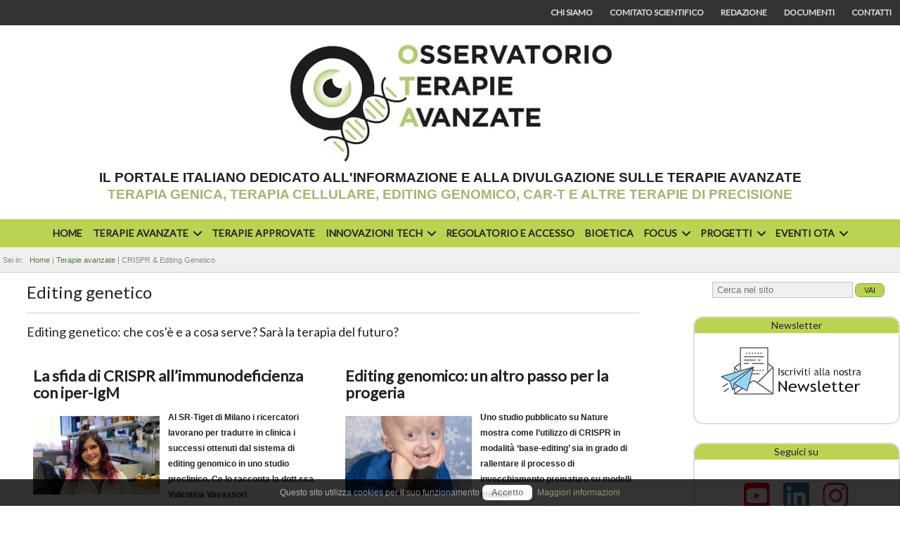

--- FILE ---
content_type: text/html; charset=utf-8
request_url: https://www.osservatorioterapieavanzate.it/terapie-avanzate/editing-genomico?start=126
body_size: 17377
content:
<!DOCTYPE html>
<html lang="it" class="js">
<head>

<link rel='preconnect' href="https://fonts.googleapis.com" />
<link rel="preconnect" href="https://www.google-analytics.com" />
<link rel="preconnect" href="https://www.youtube.com" />
<link rel="preload" href="/templates/ota2019/fonts/fontawesome-webfont.woff2?v=4.7.0" as="font" type="font/woff2" crossorigin />

<meta charset="utf-8" />
	<base href="https://www.osservatorioterapieavanzate.it/terapie-avanzate/editing-genomico" />
	<meta name="keywords" content="editing genomico, CRISPR, Premio Nobel, editing genetico" />
	<meta name="rights" content="Osservatorio Terapie Avanzate ©2018-2024" />
	<meta name="description" content="L’editing genetico è un insieme di strategie terapeutiche innovative che funzionano come un “correttore di bozze” del DNA, il più famoso dei quali è CRISPR. - Pagina 22" />
	<meta name="generator" content="CMS for Osservatorio Terapie Avanzate" />
	<title>Editing genetico: sarà la terapia genica del futuro? - Osservatorio Terapie Avanzate - Pagina 22</title>
	<link href="/terapie-avanzate/editing-genomico?format=feed&amp;type=rss" rel="alternate" type="application/rss+xml" title="RSS 2.0" />
	<link href="/terapie-avanzate/editing-genomico?format=feed&amp;type=atom" rel="alternate" type="application/atom+xml" title="Atom 1.0" />
	<link href="/media/system/css/modal.css?88b34a09bd9e60e1f4d48162a2b534d3" rel="stylesheet" />
	<link href="/templates/ota2019/css/font-awesome.min.css" rel="stylesheet" />
	<link href="/templates/ota2019/css/all.min.css" rel="stylesheet" />
	<link href="/templates/ota2019/css/template.css" rel="stylesheet" />
	<link href="https://fonts.googleapis.com/css?family=Lato:300,400&display=swap" rel="stylesheet" />
	<link href="/modules/mod_djimageslider/themes/default/css/djimageslider.css" rel="stylesheet" />
	<link href="/libraries/videobox/css/videobox.min.css" rel="stylesheet" />
	<style>
div.blog div.category-desc{display:none !important;}div#components div#home-title h2{display:none !important;}div.mod_search87 input[type="search"]{ width:auto; }UL#aext694b61763c7aa LI A{font-size:14px;font-weight:bold;text-transform:none;text-align:left;}UL#aext694b61763c7aa LI A{color:#222222;} .pagination>li>a, .pagination>li>span{color:#7dcc9e;text-shadow:0 0 10px #397050} .pagination>li.active>a, .pagination>li.active>span, .pagination>li>a:focus, .pagination>li>a:hover, .pagination>li>span:focus, .pagination>li>span:hover{color:#7dcc9e;background-color:#397050} .vb_video_cont, .vb_video_cont a, .vb_video_frame{color:#7dcc9e} #vbiClose:focus, #vbiClose:hover, .vb_video_cont a:focus, .vb_video_cont a:focus .vb_thub_wrap .vb-icon-play, .vb_video_cont a:hover, .vb_video_cont a:hover .vb_thub_wrap .vb-icon-play, .vb_video_cont:focus, .vb_video_cont:focus .vb_thub_wrap .vb-icon-play, .vb_video_cont:hover, .vb_video_cont:hover .vb_thub_wrap .vb-icon-play{color:#397050} #vbiWrap{color:#7dcc9e} .vb_slider_outer .vb_slider_next:focus, .vb_slider_outer .vb_slider_next:hover, .vb_slider_outer .vb_slider_prev:focus, .vb_slider_outer .vb_slider_prev:hover{color:#397050} .vb_slider_outer{color:#7dcc9e} #vbCloseLink:focus, #vbCloseLink:hover, .vjs-big-play-button:focus, .vjs-big-play-button:hover, .vjs-fullscreen-control:hover, .vjs-play-control:hover, .vjs-volume-menu-button:focus, .vjs-volume-menu-button:hover{color:#397050}
/*# sourceMappingURL=overrides.css.map */

	</style>
	<script type="application/json" class="joomla-script-options new">{"csrf.token":"932dcb6999bcb686869b7acdea3c75d2","system.paths":{"root":"","base":""}}</script>
	<script src="/media/jui/js/jquery.min.js?88b34a09bd9e60e1f4d48162a2b534d3"></script>
	<script src="/media/system/js/caption.js?88b34a09bd9e60e1f4d48162a2b534d3"></script>
	<script src="/media/system/js/modal.js?88b34a09bd9e60e1f4d48162a2b534d3"></script>
	<script src="/media/djextensions/jquery-easing/jquery.easing.min.js" defer></script>
	<script src="/modules/mod_djimageslider/assets/js/slider.js?v=3.2.3" defer></script>
	<!--[if lt IE 9]><script src="/media/system/js/html5fallback.js?88b34a09bd9e60e1f4d48162a2b534d3"></script><![endif]-->
	<script src="/modules/mod_ariextmenu/mod_ariextmenu/js/ext-core.js"></script>
	<script src="/modules/mod_ariextmenu/mod_ariextmenu/js/menu.min.js"></script>
	<script src="/libraries/videobox/js/videobox.bundle.js"></script>
	<script>
jQuery(window).on('load',  function() {
				new JCaption('img.caption');
			});jQuery(function($){ initTooltips(); $("body").on("subform-row-add", initTooltips); function initTooltips (event, container) { container = container || document;$(container).find(".hasTooltip").tooltip({"html": true,"container": "body"});} });
		jQuery(function($) {
			SqueezeBox.initialize({});
			initSqueezeBox();
			$(document).on('subform-row-add', initSqueezeBox);

			function initSqueezeBox(event, container)
			{
				SqueezeBox.assign($(container || document).find('a.modal').get(), {
					parse: 'rel'
				});
			}
		});

		window.jModalClose = function () {
			SqueezeBox.close();
		};

		// Add extra modal close functionality for tinyMCE-based editors
		document.onreadystatechange = function () {
			if (document.readyState == 'interactive' && typeof tinyMCE != 'undefined' && tinyMCE)
			{
				if (typeof window.jModalClose_no_tinyMCE === 'undefined')
				{
					window.jModalClose_no_tinyMCE = typeof(jModalClose) == 'function'  ?  jModalClose  :  false;

					jModalClose = function () {
						if (window.jModalClose_no_tinyMCE) window.jModalClose_no_tinyMCE.apply(this, arguments);
						tinyMCE.activeEditor.windowManager.close();
					};
				}

				if (typeof window.SqueezeBoxClose_no_tinyMCE === 'undefined')
				{
					if (typeof(SqueezeBox) == 'undefined')  SqueezeBox = {};
					window.SqueezeBoxClose_no_tinyMCE = typeof(SqueezeBox.close) == 'function'  ?  SqueezeBox.close  :  false;

					SqueezeBox.close = function () {
						if (window.SqueezeBoxClose_no_tinyMCE)  window.SqueezeBoxClose_no_tinyMCE.apply(this, arguments);
						tinyMCE.activeEditor.windowManager.close();
					};
				}
			}
		};
		;(function() { var _menuInit = function() { new Ext.ux.Menu("aext694b61763c7aa", {"transitionDuration":0.2,"zIndex":9999}); Ext.get("aext694b61763c7aa").select(".ux-menu-sub").removeClass("ux-menu-init-hidden"); }; if (!Ext.isIE || typeof(MooTools) == "undefined" || typeof(MooTools.More) == "undefined") Ext.onReady(_menuInit); else window.addEvent("domready", _menuInit); })();
	</script>
	<meta property="og:title" content="CRISPR &amp; Editing genetico" />
	<meta property="og:type" content="blog" />
	<meta property="og:image" content="https://www.osservatorioterapieavanzate.it/images/og-default-recta.jpg" />
	<meta property="og:image" content="https://www.osservatorioterapieavanzate.it/images/news/valvassori-def.jpg" />
	<meta property="og:url" content="https://www.osservatorioterapieavanzate.it/terapie-avanzate/editing-genomico?start=126" />
	<meta property="og:site_name" content="Osservatorio Terapie Avanzate" />
	<meta property="og:description" content="L’editing genetico è un insieme di strategie terapeutiche innovative che funzionano come un “correttore di bozze” del DNA, il più famoso dei quali è CRISPR." />
	<meta property="fb:app_id" content="966242223397117" />
	<!--[if IE]><link rel="stylesheet" href="/modules/mod_ariextmenu/mod_ariextmenu/js/css/menu.ie.min.css" /><![endif]-->
	<!--[if lt IE 8]><script src="/modules/mod_ariextmenu/mod_ariextmenu/js/fix.js"></script><![endif]-->


<link href="/templates/ota2019/icons/favicon.ico" rel="shortcut icon" type="image/vnd.microsoft.icon" />
<link rel="apple-touch-icon" sizes="180x180" href="/templates/ota2019/icons/apple-touch-icon.png">
<link rel="apple-touch-icon" sizes="120x120" href="/templates/ota2019/icons/apple-touch-icon-120x120.png">
<link rel="apple-touch-icon-precomposed" sizes="120x120" href="/templates/ota2019/icons/apple-touch-icon-precomposed.png">
<link rel="apple-touch-icon-precomposed" sizes="120x120" href="/templates/ota2019/icons/apple-touch-icon-120x120-precomposed.png">
<link rel="icon" type="image/png" sizes="32x32" href="/templates/ota2019/icons/favicon-32x32.png">
<link rel="icon" type="image/png" sizes="16x16" href="/templates/ota2019/icons/favicon-16x16.png">
<link rel="manifest" href="/templates/ota2019/icons/manifest.json">
<link rel="mask-icon" href="/templates/ota2019/icons/safari-pinned-tab.svg" color="#5bbad5">
<link rel="shortcut icon" href="/templates/ota2019/icons/favicon.ico">
<meta name="msapplication-config" content="/templates/ota2019/icons/browserconfig.xml">
<meta name="theme-color" content="#ffffff">

<!--<link href="https://fonts.googleapis.com/css?family=Lato:300,400" rel="stylesheet" /> -->

<meta name="HandheldFriendly" content="true" />
<meta name="format-detection" content="telephone=yes" />
<meta name="apple-mobile-web-app-capable" content="yes" />
<meta name="viewport" content="width=device-width, user-scalable=1, initial-scale=1.0, minimum-scale=1.0" />
<meta name="google-site-verification" content="r5lBGPQjsbhpRNQlBaE7gcQ9RdTiibdM0nPn_rSbRjI" />
<meta name="google-site-verification" content="hMr8A2eG6uEjCX2r43xGujC8HDfG0RaDDgOqdcQGbjY" />


<!--[if IE 11]>
<style>div#search form button.btn-primary.btn.button {padding: 1px 3px}</style>
<![endif]-->


<style>
	div.slicknav_menu{min-height:44px;}
</style>

<script src="/templates/ota2019/jas/jquery-latest-sticky.min.js"></script>

<script async src="https://widget.spreaker.com/widgets.js"></script>

<!-- Global site tag (gtag.js) - Google Analytics -->
<script async src="https://www.googletagmanager.com/gtag/js?id=UA-5798509-46"></script>
<script> window.dataLayer = window.dataLayer || [];
function gtag(){dataLayer.push(arguments);}
gtag('js', new Date());
gtag('config', 'UA-5798509-46', { 'anonymize_ip': true });
</script><!-- Google 4 tag (gtag.js) -->
<script async src="https://www.googletagmanager.com/gtag/js?id=G-VRTZZS6ED4"></script>
<script>
window.dataLayer = window.dataLayer || [];
function gtag(){dataLayer.push(arguments);}
gtag('js', new Date());
gtag('config', 'G-VRTZZS6ED4', { 'anonymize_ip': true });
</script>
</head>
<body>
<div id="wrapper">

<div id="top-strip">
	<div class="inner">
				<div class="moduletable">
						<ul class="nav menu mod-list">
<li class="item-275"><a href="/chi-siamo" title="Chi siamo">Chi siamo</a></li><li class="item-276"><a href="/chi-siamo/comitato-scientifico" title="Comitato scientifico">Comitato scientifico</a></li><li class="item-277"><a href="/chi-siamo/team" title="Redazione">Redazione</a></li><li class="item-214"><a href="/documenti" >Documenti</a></li><li class="item-278"><a href="/contatti" title="Contatti">Contatti</a></li></ul>
		</div>
	
	</div>
</div>

<div id="header-cnt">
	<div id="header">
		<div id="top-menu-mobile" class="inner">
			<span class="my-top-menu-mobile">		<div class="moduletable">
						<ul class="nav menu mod-list">
<li class="item-101 default"><a href="/" title="Homepage">Home</a></li><li class="item-126 active deeper parent"><a href="/terapie-avanzate" title="Terapie avanzate - ATMP">Terapie avanzate</a><ul class="nav-child unstyled small"><li class="item-128"><a href="/terapie-avanzate/terapia-genica" title="Trattare le malattie mirando alle basi genetiche">Terapia Genica</a></li><li class="item-129"><a href="/terapie-avanzate/terapia-cellulare" title="Terapia cellulare e staminali">Terapia Cellulare &amp; Staminali</a></li><li class="item-127 current active"><a href="/terapie-avanzate/editing-genomico" title="Editing genetico: che cos'è e a cosa serve">CRISPR &amp; Editing Genetico</a></li><li class="item-130"><a href="/terapie-avanzate/immunoterapia" title="La nuova frontiera delle terapie oncologiche">CAR-T &amp; Immunoterapia</a></li><li class="item-187"><a href="/terapie-avanzate/terapie-su-rna" title="Terapie mirate all'RNA">RNA Therapies</a></li><li class="item-237"><a href="/terapie-avanzate/organoidi-e-ricerca-biomedica" >Organoidi &amp; Bioingegneria</a></li></ul></li><li class="item-259"><a href="/terapie-approvate" >Terapie approvate</a></li><li class="item-260 deeper parent"><a href="/innovazioni-tecnologiche" >Innovazioni Tech</a><ul class="nav-child unstyled small"><li class="item-284"><a href="/innovazioni-tecnologiche/terapie-digitali" >Terapie Digitali</a></li><li class="item-285"><a href="/innovazioni-tecnologiche/digital-health" >Digital Health</a></li><li class="item-286"><a href="/innovazioni-tecnologiche/altre-innovazioni" title="innovazioni tecnologiche biomediche">Altre innovazioni</a></li></ul></li><li class="item-256"><a href="/regolatorio" >Regolatorio e accesso</a></li><li class="item-199"><a href="/bioetica-e-dintorni" >Bioetica</a></li><li class="item-343 deeper parent"><span class="nav-header ">Focus</span>
<ul class="nav-child unstyled small"><li class="item-344"><a href="/focus/manifattura" title="La manifattura delle terapie avanzate: una sfida per i prossimi decenni">Manifattura</a></li></ul></li><li class="item-279 deeper parent"><span class="nav-header " title="Progetti OTA">Progetti</span>
<ul class="nav-child unstyled small"><li class="item-346"><a href="/progetti/retreat" title="retreAT">retreAT</a></li><li class="item-336"><a href="/progetti/podcast-e-illustrazioni" >Podcast e Illustrazioni</a></li><li class="item-337"><a href="/progetti/consensus" >Consensus</a></li><li class="item-280"><a href="/progetti/cell-therapy-open-source" title="Cell Therapy Open Source">Cell Therapy Open Source</a></li><li class="item-342"><a href="/progetti/l-abc-delle-car-t" title="L'abc delle CAR-T">L'abc delle CAR-T</a></li></ul></li><li class="item-263 deeper parent"><span class="nav-header " title="Eventi OTA">Eventi OTA</span>
<ul class="nav-child unstyled small"><li class="item-264"><a href="/eventi-ota/at2" >At2</a></li><li class="item-265"><a href="/eventi-ota/focus-live" >Focus Live</a></li></ul></li></ul>
		</div>
	</span>
			<span>&nbsp;</span>
					<div class="moduletable">
						<ul class="nav menu mod-list">
<li class="item-275"><a href="/chi-siamo" title="Chi siamo">Chi siamo</a></li><li class="item-276"><a href="/chi-siamo/comitato-scientifico" title="Comitato scientifico">Comitato scientifico</a></li><li class="item-277"><a href="/chi-siamo/team" title="Redazione">Redazione</a></li><li class="item-214"><a href="/documenti" >Documenti</a></li><li class="item-278"><a href="/contatti" title="Contatti">Contatti</a></li></ul>
		</div>
	
		</div>
		<!-- SOSPESO PER MODULO TOP FISSO
		<div id="logo">
			<p><a href="/" title="Osservatorio Terapie Avanzate"><img src="/templates/ota2019/images/logo-top-big.png" alt="Osservatorio Terapie Avanzate - Logo" /></a></p>
		</div>
		-->
		<div id="top-slider">
					<div class="moduletable top-fisso">
						

<div class="custom top-fisso"  >
	<p style="text-align: center;"><a href="https://www.osservatorioterapieavanzate.it/"><img src="/templates/ota2019/images/logo-top-nuovo.jpg" alt="Osservatorio Terapie Avanzate" width="504" height="199" /></a></p>
<p style="text-align: center;"><span style="font-size: 14pt;"><strong><span style="font-family: 'trebuchet ms', geneva, sans-serif; color: #1f1f1f;">IL PORTALE ITALIANO DEDICATO ALL'INFORMAZIONE E ALLA DIVULGAZIONE SULLE TERAPIE AVANZATE</span></strong></span><br /><span style="font-size: 14pt; color: #9fb870;"><strong><span style="font-family: 'trebuchet ms', geneva, sans-serif;">TERAPIA GENICA, TERAPIA CELLULARE, EDITING GENOMICO, CAR-T E ALTRE TERAPIE DI PRECISIONE</span></strong></span></p>
<p style="text-align: center;"> </p></div>
		</div>
	
		</div>
		
	</div> <!-- end Header -->
</div>
<div id="sub-header-cnt">
	<div id="sub-header" class="inner">
	<div id="menues">
		<div id="top-menu" class="green-hell">
					<div class="moduletable">
						
<div id="aext694b61763c7aa_container" class="ux-menu-container ux-menu-clearfix">

	<ul id="aext694b61763c7aa" class="ux-menu ux-menu-horizontal">
					<li class="ux-menu-item-main ux-menu-item-level-0 ux-menu-item101 ux-menu-item-parent-pos0">
				<a href="/" class=" ux-menu-link-level-0 ux-menu-link-first" title="Homepage">
					Home									</a>
						</li>
					<li class="ux-menu-item-main ux-menu-item-level-0 ux-menu-item-parent ux-menu-item126 ux-menu-item-parent-pos1 current">
				<a href="/terapie-avanzate" class=" ux-menu-link-level-0 current ux-menu-link-parent" title="Terapie avanzate - ATMP">
					Terapie avanzate										<span class="ux-menu-arrow"></span>
									</a>
			
	<ul class="ux-menu-sub ux-menu-init-hidden">
					<li class=" ux-menu-item-level-1 ux-menu-item128">
				<a href="/terapie-avanzate/terapia-genica" class=" ux-menu-link-level-1" title="Trattare le malattie mirando alle basi genetiche">
					Terapia Genica									</a>
						</li>
					<li class=" ux-menu-item-level-1 ux-menu-item129">
				<a href="/terapie-avanzate/terapia-cellulare" class=" ux-menu-link-level-1" title="Terapia cellulare e staminali">
					Terapia Cellulare & Staminali									</a>
						</li>
					<li class=" ux-menu-item-level-1 ux-menu-item127 current">
				<a href="/terapie-avanzate/editing-genomico" class=" ux-menu-link-level-1 current" title="Editing genetico: che cos'è e a cosa serve">
					CRISPR & Editing Genetico									</a>
						</li>
					<li class=" ux-menu-item-level-1 ux-menu-item130">
				<a href="/terapie-avanzate/immunoterapia" class=" ux-menu-link-level-1" title="La nuova frontiera delle terapie oncologiche">
					CAR-T & Immunoterapia									</a>
						</li>
					<li class=" ux-menu-item-level-1 ux-menu-item187">
				<a href="/terapie-avanzate/terapie-su-rna" class=" ux-menu-link-level-1" title="Terapie mirate all'RNA">
					RNA Therapies									</a>
						</li>
					<li class=" ux-menu-item-level-1 ux-menu-item237">
				<a href="/terapie-avanzate/organoidi-e-ricerca-biomedica" class=" ux-menu-link-level-1" title="">
					Organoidi & Bioingegneria									</a>
						</li>
			</ul>
			</li>
					<li class="ux-menu-item-main ux-menu-item-level-0 ux-menu-item259 ux-menu-item-parent-pos2">
				<a href="/terapie-approvate" class=" ux-menu-link-level-0" title="">
					Terapie approvate									</a>
						</li>
					<li class="ux-menu-item-main ux-menu-item-level-0 ux-menu-item-parent ux-menu-item260 ux-menu-item-parent-pos3">
				<a href="/innovazioni-tecnologiche" class=" ux-menu-link-level-0 ux-menu-link-parent" title="">
					Innovazioni Tech										<span class="ux-menu-arrow"></span>
									</a>
			
	<ul class="ux-menu-sub ux-menu-init-hidden">
					<li class=" ux-menu-item-level-1 ux-menu-item284">
				<a href="/innovazioni-tecnologiche/terapie-digitali" class=" ux-menu-link-level-1" title="">
					Terapie Digitali									</a>
						</li>
					<li class=" ux-menu-item-level-1 ux-menu-item285">
				<a href="/innovazioni-tecnologiche/digital-health" class=" ux-menu-link-level-1" title="">
					Digital Health									</a>
						</li>
					<li class=" ux-menu-item-level-1 ux-menu-item286">
				<a href="/innovazioni-tecnologiche/altre-innovazioni" class=" ux-menu-link-level-1" title="innovazioni tecnologiche biomediche">
					Altre innovazioni									</a>
						</li>
			</ul>
			</li>
					<li class="ux-menu-item-main ux-menu-item-level-0 ux-menu-item256 ux-menu-item-parent-pos4">
				<a href="/regolatorio" class=" ux-menu-link-level-0" title="">
					Regolatorio e accesso									</a>
						</li>
					<li class="ux-menu-item-main ux-menu-item-level-0 ux-menu-item199 ux-menu-item-parent-pos5">
				<a href="/bioetica-e-dintorni" class=" ux-menu-link-level-0" title="">
					Bioetica									</a>
						</li>
					<li class="ux-menu-item-main ux-menu-item-level-0 ux-menu-item-parent ux-menu-item343 ux-menu-item-parent-pos6">
				<a href="javascript:void(0);" class=" ux-menu-link-level-0 ux-menu-link-parent" title="">
					Focus										<span class="ux-menu-arrow"></span>
									</a>
			
	<ul class="ux-menu-sub ux-menu-init-hidden">
					<li class=" ux-menu-item-level-1 ux-menu-item344">
				<a href="/focus/manifattura" class=" ux-menu-link-level-1" title="La manifattura delle terapie avanzate: una sfida per i prossimi decenni">
					Manifattura									</a>
						</li>
			</ul>
			</li>
					<li class="ux-menu-item-main ux-menu-item-level-0 ux-menu-item-parent ux-menu-item279 ux-menu-item-parent-pos7">
				<a href="javascript:void(0);" class=" ux-menu-link-level-0 ux-menu-link-parent" title="Progetti OTA">
					Progetti										<span class="ux-menu-arrow"></span>
									</a>
			
	<ul class="ux-menu-sub ux-menu-init-hidden">
					<li class=" ux-menu-item-level-1 ux-menu-item346">
				<a href="/progetti/retreat" class=" ux-menu-link-level-1" title="retreAT">
					retreAT									</a>
						</li>
					<li class=" ux-menu-item-level-1 ux-menu-item336">
				<a href="/progetti/podcast-e-illustrazioni" class=" ux-menu-link-level-1" title="">
					Podcast e Illustrazioni									</a>
						</li>
					<li class=" ux-menu-item-level-1 ux-menu-item337">
				<a href="/progetti/consensus" class=" ux-menu-link-level-1" title="">
					Consensus									</a>
						</li>
					<li class=" ux-menu-item-level-1 ux-menu-item280">
				<a href="/progetti/cell-therapy-open-source" class=" ux-menu-link-level-1" title="Cell Therapy Open Source">
					Cell Therapy Open Source									</a>
						</li>
					<li class=" ux-menu-item-level-1 ux-menu-item342">
				<a href="/progetti/l-abc-delle-car-t" class=" ux-menu-link-level-1" title="L'abc delle CAR-T">
					L'abc delle CAR-T									</a>
						</li>
			</ul>
			</li>
					<li class="ux-menu-item-main ux-menu-item-level-0 ux-menu-item-parent ux-menu-item263 ux-menu-item-parent-pos8">
				<a href="javascript:void(0);" class=" ux-menu-link-level-0 ux-menu-link-last ux-menu-link-parent" title="Eventi OTA">
					Eventi OTA										<span class="ux-menu-arrow"></span>
									</a>
			
	<ul class="ux-menu-sub ux-menu-init-hidden">
					<li class=" ux-menu-item-level-1 ux-menu-item264">
				<a href="/eventi-ota/at2" class=" ux-menu-link-level-1" title="">
					At2									</a>
						</li>
					<li class=" ux-menu-item-level-1 ux-menu-item265">
				<a href="/eventi-ota/focus-live" class=" ux-menu-link-level-1" title="">
					Focus Live									</a>
						</li>
			</ul>
			</li>
			</ul>
</div>		</div>
	
		</div>		
	</div>
	</div>
<!-- end Sub-Header -->
</div>
<div id="bread-search-cnt">
	<div id="bread-search" class="inner">
		<div id="breadcrumbs">
					<div class="moduletable">
						
<ul itemscope itemtype="https://schema.org/BreadcrumbList" class="breadcrumb">
			<li>
			Sei in: &#160;
		</li>
	
				<li itemprop="itemListElement" itemscope itemtype="https://schema.org/ListItem">
									<a itemprop="item" href="/" class="pathway"><span itemprop="name">Home</span></a>
				
									<span class="divider">
						 | 					</span>
								<meta itemprop="position" content="1">
			</li>
					<li itemprop="itemListElement" itemscope itemtype="https://schema.org/ListItem">
									<a itemprop="item" href="/terapie-avanzate" class="pathway"><span itemprop="name">Terapie avanzate</span></a>
				
									<span class="divider">
						 | 					</span>
								<meta itemprop="position" content="2">
			</li>
					<li itemprop="itemListElement" itemscope itemtype="https://schema.org/ListItem" class="active">
				<span itemprop="name">
					CRISPR &amp; Editing Genetico				</span>
				<meta itemprop="position" content="3">
			</li>
		</ul>
		</div>
	
		</div>
	</div>
</div>
	<div id="contents" class="inner">		
		<div id="components">			
			<div id="message"><div id="system-message-container">
	</div>
</div>
			
						
						
			<div class="blog" itemscope itemtype="https://schema.org/Blog">
			<div class="page-header">
			<h1> Editing genetico </h1>
		</div>
	
			<h2> Editing genetico: che cos'è e a cosa serve? Sarà la terapia del futuro?					</h2>
		
	
			<div class="category-desc clearfix">
													<p>L’editing genetico è una<strong> tecnologia altamente innovativa che funziona come un “correttore di bozze” del DNA</strong>: interviene in maniera precisa per trovare e correggere gli errori genetici all’interno dell’intero genoma. Molti considerano l’editing genetico come la terapia genica del futuro, visto che permetterebbe di correggere un gene difettoso direttamente là dove si trova senza doverne fornire una copia sana dall’esterno.</p>
<h3><span style="font-size: 14pt;">Una tecnica da Nobel: CRISPR</span></h3>
<p>La vera rivoluzione in questo campo è arrivata nel 2012 con la scoperta del sistema Crispr-Cas9, che ha messo in secondo piano i sistemi di editing denominati <strong>nucleasi a dita zinco</strong> (zinc-finger nucleases),<strong> meganucleasi</strong> e <strong>TALEN </strong>che erano stati utilizzati fino ad allora dai ricercatori di tutto il mondo. CRISPR (Clustered Regularly Interspaced Short Palindromic Repeats, espressione traducibile in italiano con brevi ripetizioni palindrome raggruppate e separate a intervalli regolari) ha dimostrato, fin da subito, una potenzialità e una versatilità fino a poco prima inimmaginabili: <strong>qualunque tipo di cellula</strong> vegetale, animale, inclusa quella umana, <strong>può essere modificata geneticamente e la correzione può avvenire anche per un singolo errore, e ovunque nel genoma.</strong> Inoltre, questa tecnica è <strong>facile da utilizzare, veloce ed economica</strong>, tutti fattori che contribuiscono ad ampliarne le potenzialità in ambito terapeutico. Una rivoluzione che ha premiato le sue scopritrici e autrici dell'ormai famoso <a title="Vai allo studio" href="https://science.sciencemag.org/content/337/6096/816" target="_blank" rel="noopener noreferrer">studio pubblicato su <em>Science</em> nel 2012</a> - <strong>Emmanuelle Charpentier</strong>, Direttrice del Max Planck Unit for the Science of Pathogens a Berlino, <strong>e Jennifer A. Doudna</strong>, Professoressa all’University of California (Berkeley) - a vincere il <strong><a title="Scopri di più" href="/terapie-avanzate/editing-genomico/crispr-un-innovazione-da-nobel-tutta-al-femminile" target="_blank" rel="noopener noreferrer">Premio Nobel per la Chimica 2020</a> per lo “sviluppo di un metodo di editing genomico”</strong> basato su CRISPR.</p>
<p><strong>CRISPR </strong>è l’acronimo di “Clustered Regularly Interspaced Short Palindromic Repeats”, ovvero <strong>sequenze geniche che si ripetono a intervalli regolari</strong>. A CRISPR sono associati i<strong> geni Cas</strong> ("CRISPR associated", da cui deriva "Crispr-Cas9") <strong>che codificano enzimi capaci di tagliare il DNA</strong>. Il DNA non viene tagliato in modo casuale, ma in un punto preciso grazie alla presenza di un <strong>RNA guida</strong>.</p>
<p>Questo sistema <strong>è stato originariamente scoperto nei batteri</strong>, nei quali agisce come arma di difesa contro i virus - un po' come il sistema immunitario umano - e funziona in maniera molto semplice ma con grande efficienza. Il sistema CRISPR si basa sulla combinazione di due elementi: un enzima Cas e un RNA guida che si appaia al DNA del virus per indicare a Cas il punto in cui tagliare. Come nel caso della terapia genica, anche la strategia di editing basata su CRISPR può essere somministrata <em>in vivo</em> (direttamente nell'organismo) o <em>ex vivo </em>(all'esterno, su cellule vive prelevate dell'organismo).</p>
<p>Ad oggi la ricerca nell’ambito dell’editing genomico spazia dalle <strong>malattie genetiche</strong>, in particolar modo quelle rare (come la distrofia muscolare di Duchenne, la beta-talassemia e la fibrosi cistica), ai <strong>tumori</strong>, passando per le<strong> malattie neurologiche</strong> (Alzheimer e Parkinson), fino alle<strong> malattie infettive</strong> (HIV). L’utilizzo di CRISPR è inoltre in studio nel campo degli <a title="Approfondisci l'argomento" href="/bioetica-e-dintorni/xenotrapianti-siamo-pronti-per-i-trapianti-di-organi-provenienti-da-animali" target="_blank" rel="noopener noreferrer">xenotrapianti</a>, in particolare degli organi suini, per la terapia di malattie umane.</p>									
			<div class="toggle-cat-desc"><a href="#">TEST OPEN DIV</a></div>
			
		</div>
	
	
		
	
																	<div class="items-row cols-2 row-0 row-fluid clearfix">
						<div class="span6">
				<div class="item column-1"
					itemprop="blogPost" itemscope itemtype="https://schema.org/BlogPosting">
					
	<div class="page-header">
					<h2 itemprop="name">
									<a href="/terapie-avanzate/editing-genomico/la-sfida-di-crispr-all-immunodeficienza-con-iper-igm" itemprop="url">
						La sfida di CRISPR all’immunodeficienza con iper-IgM					</a>
							</h2>
		
		
		
			</div>

	
<div class="icons">
	
					<div class="btn-group pull-right">
				<button class="btn dropdown-toggle" type="button" id="dropdownMenuButton-645" aria-label="Strumenti utenti"
				data-toggle="dropdown" aria-haspopup="true" aria-expanded="false">
					<span class="icon-cog" aria-hidden="true"></span>
					<span class="caret" aria-hidden="true"></span>
				</button>
								<ul class="dropdown-menu" aria-labelledby="dropdownMenuButton-645">
											<li class="print-icon"> <a href="/terapie-avanzate/editing-genomico/la-sfida-di-crispr-all-immunodeficienza-con-iper-igm?tmpl=component&amp;print=1&amp;layout=default" title="Stampa articolo < La sfida di CRISPR all’immunodeficienza con iper-IgM >" onclick="window.open(this.href,'win2','status=no,toolbar=no,scrollbars=yes,titlebar=no,menubar=no,resizable=yes,width=640,height=480,directories=no,location=no'); return false;" rel="nofollow">			<span class="icon-print" aria-hidden="true"></span>
		Stampa	</a> </li>
																			</ul>
			</div>
		
	</div>



		<div class="pull-left item-image">
			<a href="/terapie-avanzate/editing-genomico/la-sfida-di-crispr-all-immunodeficienza-con-iper-igm"><img
			 src="/images/news/valvassori-def.jpg" alt="Valentina Vavassori" itemprop="thumbnailUrl"/></a>
		</div>



<h3>Al SR-Tiget di Milano i ricercatori lavorano per tradurre in clinica i successi ottenuti dal sistema di editing genomico in uno studio preclinico. Ce lo racconta la dott.ssa Valentina Vavassori</h3>
<p>Oggigiorno nessun personal computer privo di un buon programma antivirus può ragionevolmente ritenersi al sicuro da un possibile attacco informatico. È sufficiente un “malware” per bloccare un computer e magari permettere a un hacker di intrufolarvisi e sottrarne i dati. Analogamente, <strong>se una o più componenti del</strong> <strong>sistema immunitario presentano difetti a carico dei geni</strong> che ne regolano l’espressione o la differenziazione, <strong>il nostro organismo risulta</strong> <strong>maggiormente esposto all’attacco dei patogeni</strong>. Questo è ciò che accade in certe <strong>immunodeficienze</strong> ma per fortuna gli scienziati stanno lavorando a un “<strong>antivirus</strong>”<strong> grazie alle</strong> <strong>tecniche di <a title="Vai alla sezione" href="/terapie-avanzate/editing-genomico" target="_blank" rel="noopener noreferrer">editing genomico</a></strong>.</p>

						<dl class="article-info muted">

		
			<dt class="article-info-term">
							</dt>

							<dd class="createdby" itemprop="author" itemscope itemtype="https://schema.org/Person">
					Di: <span itemprop="name">Enrico Orzes</span>	</dd>
			
			
			
			
										<dd class="published">
				<span class="icon-calendar" aria-hidden="true"></span>
				<time datetime="2021-02-01T00:00:14+01:00" itemprop="datePublished">
					, 01 Febbraio 2021				</time>
			</dd>			
		
					
			
						</dl>
		

	
<p class="readmore">
			<a class="btn" href="/terapie-avanzate/editing-genomico/la-sfida-di-crispr-all-immunodeficienza-con-iper-igm" itemprop="url" aria-label="Leggi tutto:  La sfida di CRISPR all’immunodeficienza con iper-IgM">
			<span class="icon-chevron-right" aria-hidden="true"></span> 
			Leggi tutto...		</a>
	</p>



				</div>
				<!-- end item -->
							</div><!-- end span -->
														<div class="span6">
				<div class="item column-2"
					itemprop="blogPost" itemscope itemtype="https://schema.org/BlogPosting">
					
	<div class="page-header">
					<h2 itemprop="name">
									<a href="/terapie-avanzate/editing-genomico/editing-genomico-un-altro-passo-per-la-progeria" itemprop="url">
						Editing genomico: un altro passo per la progeria					</a>
							</h2>
		
		
		
			</div>

	
<div class="icons">
	
					<div class="btn-group pull-right">
				<button class="btn dropdown-toggle" type="button" id="dropdownMenuButton-643" aria-label="Strumenti utenti"
				data-toggle="dropdown" aria-haspopup="true" aria-expanded="false">
					<span class="icon-cog" aria-hidden="true"></span>
					<span class="caret" aria-hidden="true"></span>
				</button>
								<ul class="dropdown-menu" aria-labelledby="dropdownMenuButton-643">
											<li class="print-icon"> <a href="/terapie-avanzate/editing-genomico/editing-genomico-un-altro-passo-per-la-progeria?tmpl=component&amp;print=1&amp;layout=default" title="Stampa articolo < Editing genomico: un altro passo per la progeria >" onclick="window.open(this.href,'win2','status=no,toolbar=no,scrollbars=yes,titlebar=no,menubar=no,resizable=yes,width=640,height=480,directories=no,location=no'); return false;" rel="nofollow">			<span class="icon-print" aria-hidden="true"></span>
		Stampa	</a> </li>
																			</ul>
			</div>
		
	</div>



		<div class="pull-left item-image">
			<a href="/terapie-avanzate/editing-genomico/editing-genomico-un-altro-passo-per-la-progeria"><img
			 src="/images/news/progeria-min.jpg" alt="Progeria" itemprop="thumbnailUrl"/></a>
		</div>



<h3>Uno studio pubblicato su Nature mostra come l’utilizzo di CRISPR in modalità ‘base-editing’ sia in grado di rallentare il processo di invecchiamento prematuro su modelli animali</h3>
<p>La <strong>progeria</strong> è una malattia genetica rara che porta i bambini a <strong>invecchiare precocemente</strong>. I segni non colpiscono solo l’aspetto esteriore ma, purtroppo, anche gli organi interni con conseguenze fatali. Da qualche anno diversi gruppi di ricerca stanno studiando l’<a title="Approfondisci" href="/terapie-avanzate/editing-genomico" target="_blank" rel="noopener noreferrer">editing genomico</a><strong> come possibile strategia terapeutica</strong>. Un nuovo studio, che porta la firma di David Liu – pioniere dell’editing genomico – e di Francis Collins - direttore del NIH - ha dimostrato, in studi preclinici su topi, la possibilità di usare la tecnica di<strong> ‘base-editing’ per modificare </strong>in maniera precisa ed efficace<strong> la mutazione del gene</strong> che causa la progeria. I risultati mostrano un significativo <strong>rallentamento dell’invecchiamento </strong>e un<strong> raddoppiamento dell’aspettativa di vita</strong>. La speranza è che questi risultati possano aprire la strada alla ricerca clinica di quest’innovativa strategia.</p>

						<dl class="article-info muted">

		
			<dt class="article-info-term">
							</dt>

							<dd class="createdby" itemprop="author" itemscope itemtype="https://schema.org/Person">
					Di: <span itemprop="name">Stefano Bertacchi e Francesca Ceradini</span>	</dd>
			
			
			
			
										<dd class="published">
				<span class="icon-calendar" aria-hidden="true"></span>
				<time datetime="2021-01-27T00:00:27+01:00" itemprop="datePublished">
					, 27 Gennaio 2021				</time>
			</dd>			
		
					
			
						</dl>
		

	
<p class="readmore">
			<a class="btn" href="/terapie-avanzate/editing-genomico/editing-genomico-un-altro-passo-per-la-progeria" itemprop="url" aria-label="Leggi tutto:  Editing genomico: un altro passo per la progeria">
			<span class="icon-chevron-right" aria-hidden="true"></span> 
			Leggi tutto...		</a>
	</p>



				</div>
				<!-- end item -->
							</div><!-- end span -->
							</div><!-- end row -->
																			<div class="items-row cols-2 row-1 row-fluid clearfix">
						<div class="span6">
				<div class="item column-1"
					itemprop="blogPost" itemscope itemtype="https://schema.org/BlogPosting">
					
	<div class="page-header">
					<h2 itemprop="name">
									<a href="/terapie-avanzate/editing-genomico/crispr-per-un-vaccino-contro-la-leishmaniosi-cutanea" itemprop="url">
						CRISPR per un vaccino contro la leishmaniosi cutanea					</a>
							</h2>
		
		
		
			</div>

	
<div class="icons">
	
					<div class="btn-group pull-right">
				<button class="btn dropdown-toggle" type="button" id="dropdownMenuButton-635" aria-label="Strumenti utenti"
				data-toggle="dropdown" aria-haspopup="true" aria-expanded="false">
					<span class="icon-cog" aria-hidden="true"></span>
					<span class="caret" aria-hidden="true"></span>
				</button>
								<ul class="dropdown-menu" aria-labelledby="dropdownMenuButton-635">
											<li class="print-icon"> <a href="/terapie-avanzate/editing-genomico/crispr-per-un-vaccino-contro-la-leishmaniosi-cutanea?tmpl=component&amp;print=1&amp;layout=default" title="Stampa articolo < CRISPR per un vaccino contro la leishmaniosi cutanea >" onclick="window.open(this.href,'win2','status=no,toolbar=no,scrollbars=yes,titlebar=no,menubar=no,resizable=yes,width=640,height=480,directories=no,location=no'); return false;" rel="nofollow">			<span class="icon-print" aria-hidden="true"></span>
		Stampa	</a> </li>
																			</ul>
			</div>
		
	</div>



		<div class="pull-left item-image">
			<a href="/terapie-avanzate/editing-genomico/crispr-per-un-vaccino-contro-la-leishmaniosi-cutanea"><img
			 src="/images/news/zanzara1-min.jpg" alt="Leishmaniosi" itemprop="thumbnailUrl"/></a>
		</div>



<h3>Lo ha sviluppato un gruppo di ricercatori in Canada, combinando leishmanizzazione ed editing genomico. Buoni i risultati degli studi preclinici, ora si punta a un trial di Fase I</h3>
<p>Mettere insieme tecnologie vecchie e nuove. È quello che hanno fatto i ricercatori della McGill University di Montreal in Canada, che hanno messo a punto un <strong>vaccino in grado di proteggere dalla diffusione del principale parassita della Leishmania</strong>, che causa la leishmaniosi cutanea. La strategia si basa su una <strong>nuova modalità di leishmanizzazione</strong> partendo da <strong>parassiti modificati geneticamente con <a title="Vai alla sezione" href="/terapie-avanzate/editing-genomico" target="_blank" rel="noopener noreferrer">CRISPR</a></strong>. Il vaccino – che gli sviluppatori ora vogliono testare in uno studio clinico di Fase I – potrebbe portare a importanti progressi contro questa malattia negletta che affligge ancora milioni di persone soprattutto nei Paesi più poveri delle aree tropicali e subtropicali. Lo studio, che ne ha dimostrato l’<strong>efficacia in modelli animali</strong>, è stato pubblicato lo scorso luglio su <em><a title="Vai all'articolo" href="https://www.nature.com/articles/s41467-020-17154-z" target="_blank" rel="noopener noreferrer">Nature Communications</a></em>.</p>

						<dl class="article-info muted">

		
			<dt class="article-info-term">
							</dt>

							<dd class="createdby" itemprop="author" itemscope itemtype="https://schema.org/Person">
					Di: <span itemprop="name">Cristina Tognaccini</span>	</dd>
			
			
			
			
										<dd class="published">
				<span class="icon-calendar" aria-hidden="true"></span>
				<time datetime="2021-01-20T00:00:44+01:00" itemprop="datePublished">
					, 20 Gennaio 2021				</time>
			</dd>			
		
					
			
						</dl>
		

	
<p class="readmore">
			<a class="btn" href="/terapie-avanzate/editing-genomico/crispr-per-un-vaccino-contro-la-leishmaniosi-cutanea" itemprop="url" aria-label="Leggi tutto:  CRISPR per un vaccino contro la leishmaniosi cutanea">
			<span class="icon-chevron-right" aria-hidden="true"></span> 
			Leggi tutto...		</a>
	</p>



				</div>
				<!-- end item -->
							</div><!-- end span -->
														<div class="span6">
				<div class="item column-2"
					itemprop="blogPost" itemscope itemtype="https://schema.org/BlogPosting">
					
	<div class="page-header">
					<h2 itemprop="name">
									<a href="/terapie-avanzate/editing-genomico/crispr-le-lezione-del-nobel-continuiamo-a-imparare-dai-microbi" itemprop="url">
						Crispr, le lezioni del Nobel. Continuiamo a imparare dai microbi					</a>
							</h2>
		
		
		
			</div>

	
<div class="icons">
	
					<div class="btn-group pull-right">
				<button class="btn dropdown-toggle" type="button" id="dropdownMenuButton-609" aria-label="Strumenti utenti"
				data-toggle="dropdown" aria-haspopup="true" aria-expanded="false">
					<span class="icon-cog" aria-hidden="true"></span>
					<span class="caret" aria-hidden="true"></span>
				</button>
								<ul class="dropdown-menu" aria-labelledby="dropdownMenuButton-609">
											<li class="print-icon"> <a href="/terapie-avanzate/editing-genomico/crispr-le-lezione-del-nobel-continuiamo-a-imparare-dai-microbi?tmpl=component&amp;print=1&amp;layout=default" title="Stampa articolo < Crispr, le lezioni del Nobel. Continuiamo a imparare dai microbi >" onclick="window.open(this.href,'win2','status=no,toolbar=no,scrollbars=yes,titlebar=no,menubar=no,resizable=yes,width=640,height=480,directories=no,location=no'); return false;" rel="nofollow">			<span class="icon-print" aria-hidden="true"></span>
		Stampa	</a> </li>
																			</ul>
			</div>
		
	</div>



		<div class="pull-left item-image">
			<a href="/terapie-avanzate/editing-genomico/crispr-le-lezione-del-nobel-continuiamo-a-imparare-dai-microbi"><img
			 src="/images/news/charpentierdoudna-min.jpg" alt="Charpentier e Doudna" itemprop="thumbnailUrl"/></a>
		</div>



<h3>Nelle lecture ufficiali di Emmanuelle Charpentier e Jennifer Doudna un invito a esplorare il mondo di virus e batteri, da lì arriveranno le biotecnologie del futuro</h3>
<p>La pandemia <a title="Approfondisci" href="/coronavirus" target="_blank" rel="noopener noreferrer">COVID-19</a> ha rivoluzionato la cerimonia di consegna del più prestigioso dei premi, spostando online le <strong>celebrazioni della <a title="Approfondisci" href="https://www.nobelprize.org/events/nobel-week-dialogue/2020/" target="_blank" rel="noopener noreferrer">Nobel Week</a></strong>. Non potendo recarsi a Stoccolma, l’8 dicembre le due inventrici di CRISPR hanno tenuto le loro presentazioni rispettivamente da Germania e Stati Uniti. <strong>Charpentier </strong>ha messo in fila gli<strong> indizi fatti di piccoli RNA microbici</strong> che l’hanno portata fatalmente a occuparsi di <a title="Vai alla sezione" href="/terapie-avanzate/editing-genomico" target="_blank" rel="noopener noreferrer">editing genomico</a>. <strong>Doudna </strong>si è soffermata sulla<strong> dinamicità delle famigerate forbici molecolari di CRISPR</strong>, capaci di tagliare il DNA. Entrambe, raccontando la convergenza dei loro percorsi, hanno enfatizzato il debito di riconoscenza che la biochimica e la genetica hanno, e continueranno ad avere, nei confronti della microbiologia.</p>

						<dl class="article-info muted">

		
			<dt class="article-info-term">
							</dt>

							<dd class="createdby" itemprop="author" itemscope itemtype="https://schema.org/Person">
					Di: <span itemprop="name">Anna Meldolesi</span>	</dd>
			
			
			
			
										<dd class="published">
				<span class="icon-calendar" aria-hidden="true"></span>
				<time datetime="2020-12-11T00:00:55+01:00" itemprop="datePublished">
					, 11 Dicembre 2020				</time>
			</dd>			
		
					
			
						</dl>
		

	
<p class="readmore">
			<a class="btn" href="/terapie-avanzate/editing-genomico/crispr-le-lezione-del-nobel-continuiamo-a-imparare-dai-microbi" itemprop="url" aria-label="Leggi tutto:  Crispr, le lezioni del Nobel. Continuiamo a imparare dai microbi">
			<span class="icon-chevron-right" aria-hidden="true"></span> 
			Leggi tutto...		</a>
	</p>



				</div>
				<!-- end item -->
							</div><!-- end span -->
							</div><!-- end row -->
																			<div class="items-row cols-2 row-2 row-fluid clearfix">
						<div class="span6">
				<div class="item column-1"
					itemprop="blogPost" itemscope itemtype="https://schema.org/BlogPosting">
					
	<div class="page-header">
					<h2 itemprop="name">
									<a href="/terapie-avanzate/editing-genomico/crispr-per-beta-talassemia-trattato-il-primo-paziente-italiano" itemprop="url">
						CRISPR per beta-talassemia: trattato il primo paziente italiano 					</a>
							</h2>
		
		
		
			</div>

	
<div class="icons">
	
					<div class="btn-group pull-right">
				<button class="btn dropdown-toggle" type="button" id="dropdownMenuButton-607" aria-label="Strumenti utenti"
				data-toggle="dropdown" aria-haspopup="true" aria-expanded="false">
					<span class="icon-cog" aria-hidden="true"></span>
					<span class="caret" aria-hidden="true"></span>
				</button>
								<ul class="dropdown-menu" aria-labelledby="dropdownMenuButton-607">
											<li class="print-icon"> <a href="/terapie-avanzate/editing-genomico/crispr-per-beta-talassemia-trattato-il-primo-paziente-italiano?tmpl=component&amp;print=1&amp;layout=default" title="Stampa articolo < CRISPR per beta-talassemia: trattato il primo paziente italiano  >" onclick="window.open(this.href,'win2','status=no,toolbar=no,scrollbars=yes,titlebar=no,menubar=no,resizable=yes,width=640,height=480,directories=no,location=no'); return false;" rel="nofollow">			<span class="icon-print" aria-hidden="true"></span>
		Stampa	</a> </li>
																			</ul>
			</div>
		
	</div>



		<div class="pull-left item-image">
			<a href="/terapie-avanzate/editing-genomico/crispr-per-beta-talassemia-trattato-il-primo-paziente-italiano"><img
			 src="/images/news/edit1-min.jpg" alt="Editing genomico" itemprop="thumbnailUrl"/></a>
		</div>



<h3>Il giovane paziente è stato trattato al Bambino Gesù di Roma con la terapia sperimentale CTX001. Fa parte di uno studio internazionale i cui primi promettenti risultati sono stati presentati al 62° Congresso ASH</h3>
<p>Da una collaborazione nata nel 2015 tra le aziende CRISPR Therapeutics e Vertex è nata<strong> CTX001</strong>: una terapia innovativa basata sul sistema di<strong> <a title="Vai alla sezione" href="/terapie-avanzate/editing-genomico" target="_blank" rel="noopener noreferrer">editing genomico</a> CRISPR</strong> che fa parte delle diverse <a title="Approfondisci" href="/terapie-avanzate/terapia-genica/le-terapie-avanzate-stanno-rivoluzionando-la-cura-della-talassemia" target="_blank" rel="noopener noreferrer">terapie</a> avanzate in via di sviluppo clinico per il trattamento della<strong> beta-talassemia e dell’anemia falciforme grave</strong>. L’obiettivo di CTX001 è indurre la produzione di livelli elevati di<strong> emoglobina fetale</strong> (HbF) in modo da compensare, nelle persone malate, la carenza della forma ‘adulta’. Le <strong>cellule staminali emopoietiche </strong>prelevate dai pazienti stessi vengono<strong> modificate con Crispr-Cas9</strong> e, una volta reinfuse nell’organismo, la produzione di emoglobina fetale nei globuli rossi riparte, attenuando i sintomi. Lo scorso 17 novembre 2020, un giovane<strong> paziente italiano affetto da beta-talassemia ha ricevuto la terapia</strong> sperimentale.</p>

						<dl class="article-info muted">

		
			<dt class="article-info-term">
							</dt>

							<dd class="createdby" itemprop="author" itemscope itemtype="https://schema.org/Person">
					Di: <span itemprop="name">Rachele Mazzaracca</span>	</dd>
			
			
			
			
										<dd class="published">
				<span class="icon-calendar" aria-hidden="true"></span>
				<time datetime="2020-12-09T15:09:06+01:00" itemprop="datePublished">
					, 09 Dicembre 2020				</time>
			</dd>			
		
					
			
						</dl>
		

	
<p class="readmore">
			<a class="btn" href="/terapie-avanzate/editing-genomico/crispr-per-beta-talassemia-trattato-il-primo-paziente-italiano" itemprop="url" aria-label="Leggi tutto:  CRISPR per beta-talassemia: trattato il primo paziente italiano ">
			<span class="icon-chevron-right" aria-hidden="true"></span> 
			Leggi tutto...		</a>
	</p>



				</div>
				<!-- end item -->
							</div><!-- end span -->
														<div class="span6">
				<div class="item column-2"
					itemprop="blogPost" itemscope itemtype="https://schema.org/BlogPosting">
					
	<div class="page-header">
					<h2 itemprop="name">
									<a href="/terapie-avanzate/editing-genomico/base-editing-una-speranza-per-l-emofilia-a-e-non-solo" itemprop="url">
						Base editing: una speranza per l’emofilia A, e non solo					</a>
							</h2>
		
		
		
			</div>

	
<div class="icons">
	
					<div class="btn-group pull-right">
				<button class="btn dropdown-toggle" type="button" id="dropdownMenuButton-604" aria-label="Strumenti utenti"
				data-toggle="dropdown" aria-haspopup="true" aria-expanded="false">
					<span class="icon-cog" aria-hidden="true"></span>
					<span class="caret" aria-hidden="true"></span>
				</button>
								<ul class="dropdown-menu" aria-labelledby="dropdownMenuButton-604">
											<li class="print-icon"> <a href="/terapie-avanzate/editing-genomico/base-editing-una-speranza-per-l-emofilia-a-e-non-solo?tmpl=component&amp;print=1&amp;layout=default" title="Stampa articolo < Base editing: una speranza per l’emofilia A, e non solo >" onclick="window.open(this.href,'win2','status=no,toolbar=no,scrollbars=yes,titlebar=no,menubar=no,resizable=yes,width=640,height=480,directories=no,location=no'); return false;" rel="nofollow">			<span class="icon-print" aria-hidden="true"></span>
		Stampa	</a> </li>
																			</ul>
			</div>
		
	</div>



		<div class="pull-left item-image">
			<a href="/terapie-avanzate/editing-genomico/base-editing-una-speranza-per-l-emofilia-a-e-non-solo"><img
			 src="/images/news/pinotti-min.jpg" alt="Mirko Pinotti" itemprop="thumbnailUrl"/></a>
		</div>



<h3>Sono tre gli italiani vincitori del Bayer Hemophilia Awards Program: tra loro Mirko Pinotti, direttore del Dipartimento di Scienze della Vita e Biotecnologie dell’Università di Ferrara</h3>
<p>"<strong>Base Editing of DNA as a New Therapeutic Option for Haemophilia A</strong>": è questo il titolo del progetto con cui <strong>Mirko Pinotti</strong>, professore ordinario di biologia molecolare e direttore del Dipartimento di Scienze della Vita e Biotecnologie dell’Università di Ferrara, <strong>ha vinto il BHAP</strong> (Bayer Hemophilia Awards Program), nella categoria dedicata alla <strong>ricerca di base</strong>. Il progetto è ambizioso e si propone di <strong>convertire, grazie alla tecnica di editing genomico denominata ‘<a title="Approfondisci" href="/terapie-avanzate/editing-genomico/crispr-dalle-origini-al-prime-editing" target="_blank" rel="noopener noreferrer">base editing</a>’</strong>,<strong> la sequenza mutata di DNA, responsabile dell’emofilia A</strong>, nel suo corrispettivo corretto. Un risultato che spalancherebbe le porte a una nuova era di medicina “personalizzata” e che potrebbe essere esteso anche ad altre malattie genetiche. <strong>Ce lo racconta il professor Pinotti.</strong></p>

						<dl class="article-info muted">

		
			<dt class="article-info-term">
							</dt>

							<dd class="createdby" itemprop="author" itemscope itemtype="https://schema.org/Person">
					Di: <span itemprop="name">Giulia Virtù</span>	</dd>
			
			
			
			
										<dd class="published">
				<span class="icon-calendar" aria-hidden="true"></span>
				<time datetime="2020-12-02T00:00:28+01:00" itemprop="datePublished">
					, 02 Dicembre 2020				</time>
			</dd>			
		
					
			
						</dl>
		

	
<p class="readmore">
			<a class="btn" href="/terapie-avanzate/editing-genomico/base-editing-una-speranza-per-l-emofilia-a-e-non-solo" itemprop="url" aria-label="Leggi tutto:  Base editing: una speranza per l’emofilia A, e non solo">
			<span class="icon-chevron-right" aria-hidden="true"></span> 
			Leggi tutto...		</a>
	</p>



				</div>
				<!-- end item -->
							</div><!-- end span -->
							</div><!-- end row -->
							
	<div class="linea-fine-blog"></div>

	
				<div class="pagination">
						<ul>
	<li class="pagination-start"><a title="Inizio" href="/terapie-avanzate/editing-genomico" class="hasTooltip pagenav">Inizio</a></li>
	<li class="pagination-prev"><a title="Indietro" href="/terapie-avanzate/editing-genomico?start=120" class="hasTooltip pagenav">Indietro</a></li>
			<li><a href="/terapie-avanzate/editing-genomico?start=96" class="pagenav">17</a></li>			<li><a href="/terapie-avanzate/editing-genomico?start=102" class="pagenav">18</a></li>			<li><a href="/terapie-avanzate/editing-genomico?start=108" class="pagenav">19</a></li>			<li><a href="/terapie-avanzate/editing-genomico?start=114" class="pagenav">20</a></li>			<li><a href="/terapie-avanzate/editing-genomico?start=120" class="pagenav">21</a></li>			<li><span class="pagenav">22</span></li>			<li><a href="/terapie-avanzate/editing-genomico?start=132" class="pagenav">23</a></li>			<li><a href="/terapie-avanzate/editing-genomico?start=138" class="pagenav">24</a></li>			<li><a href="/terapie-avanzate/editing-genomico?start=144" class="pagenav">25</a></li>			<li><a href="/terapie-avanzate/editing-genomico?start=150" class="pagenav">26</a></li>		<li class="pagination-next"><a title="Avanti" href="/terapie-avanzate/editing-genomico?start=132" class="hasTooltip pagenav">Avanti</a></li>
	<li class="pagination-end"><a title="Fine" href="/terapie-avanzate/editing-genomico?start=216" class="hasTooltip pagenav">Fine</a></li>
</ul>
 </div>
	</div>

			
						<div id="related">
				
			</div>
						
				
		
						
		</div><!-- END component_contents -->		
		
		<div id="column">
		
				<div id="search">
					<div class="moduletable no-border">
						<div class="search no-border mod_search87">
	<form action="/terapie-avanzate/editing-genomico" method="post" class="form-inline" role="search">
		<label for="mod-search-searchword87" class="element-invisible"> </label> <input name="searchword" id="mod-search-searchword87" maxlength="200"  class="inputbox search-query input-medium" type="search" size="20" placeholder="Cerca nel sito" /> <button class="button btn btn-primary" onclick="this.form.searchword.focus();">Vai</button>		<input type="hidden" name="task" value="search" />
		<input type="hidden" name="option" value="com_search" />
		<input type="hidden" name="Itemid" value="116" />
	</form>
</div>
		</div>
	
		</div>
				
		
					<div class="moduletable">
							<h3 class="green-hell">Newsletter</h3>
						

<div class="custom"  >
	<p style="text-align: center;"><a href="/newsletter" title="Iscriviti alla Newsletter"><img src="/images/banners/banner-newsletter-ota-2.jpg" alt="Iscriviti alla Newsletter" width="220" height="75" /></a></p></div>
		</div>
			<div class="moduletable social-sidebar">
							<h3 class="green-hell">Seguici su</h3>
						

<div class="custom social-sidebar"  >
	<ul>
<li><a href="https://www.youtube.com/channel/UCrUf8siPcj75CTLMbNvjvTw" title="Seguici su YouTube" target="_blank" rel="noopener noreferrer"><i class="fa-brands fa-square-youtube"></i></a></li>
<li><a href="https://www.linkedin.com/company/osservatorio-terapie-avanzate" title="Seguici su Linkedin" target="_blank" rel="noopener noreferrer"><i class="fa-brands fa-linkedin"></i></a></li>
<li><a href="https://www.instagram.com/osservatorio_terapie_avanzate" title="Seguici su Instagram" target="_blank" rel="noopener noreferrer"><i class="fa-brands fa-instagram"></i></a></li>
<!--
<li><a href="https://twitter.com/TerapieAvanzate?lang=it" title="Seguici su Twitter" target="_blank" rel="noopener noreferrer"><i class="fa-brands fa-square-x-twitter"></i></a></li>
--></ul></div>
		</div>
			<div class="moduletable">
							<h3 class="green-hell">Recensioni libri</h3>
						

<div class="custom"  >
	<p style="text-align: center;"><a title="Recensioni libri" href="/recensione-libri"><img src="/images/banners/banner-libri.jpg" alt="Recensione libri" width="220" height="75" /></a></p></div>
		</div>
			<div class="moduletable">
							<h3 class="green-hell">Reshape</h3>
						

<div class="custom"  >
	<p><a title="Vai al sito" href="/progetti/podcast-e-illustrazioni" target="_blank" rel="noopener noreferrer"><img style="display: block; margin-left: auto; margin-right: auto;" src="/images/banners/box-reshape-intro.jpg" alt="" width="158" height="99" /></a></p></div>
		</div>
			<div class="moduletable agenda">
							<h3 class="green-hell">Agenda</h3>
						<div class="digi-newsflash agenda">
					<h4 class="newsflash-title agenda">
			<a href="/agenda/mitoconference-2026-23-25-gennaio-2026-pisa" title="MitoConference 2026. 23-25 gennaio 2026, Pisa">
			MitoConference 2026. 23-25 gennaio 2026, Pisa		</a>
		</h4>

	



					<h4 class="newsflash-title agenda">
			<a href="/agenda/atmp-sweden-2025-conference-27-28-novembre-2025-gothemburg-svezia" title="ATMP Sweden 2025 Conference. 27-28 novembre 2025, Gothenburg (Svezia)">
			ATMP Sweden 2025 Conference. 27-28 novembre 2025, Gothenburg (Svezia)		</a>
		</h4>

	



					<h4 class="newsflash-title agenda">
			<a href="/agenda/premio-galileo-2025-20-21-novembre-2025-padova" title="Premio Galileo 2025. 20-21 novembre 2025, Padova">
			Premio Galileo 2025. 20-21 novembre 2025, Padova		</a>
		</h4>

	



	</div>


<div class="read-all-link">
	<a href="/agenda" title="Vedi l'agenda completa" class="read-all-link">Vedi l'agenda completa</a>
</div>
		</div>
			<div class="moduletable news-crispr">
							<h3 class="green-hell">News da CRISPeR MANIA</h3>
						

<div class="custom news-crispr"  >
	<p style="text-align: center;">a cura di <strong>Anna Meldolesi</strong></p>
<ul>
<li style="text-align: left;"><a title="Vai al sito" href="https://crispr.blog/2025/12/11/baby-kj-nella-top-ten-di-nature/" target="_blank" rel="noopener noreferrer">Baby KJ nella top ten di <em>Nature</em></a></li>
<li style="text-align: left;"><a title="Vai al sito" href="https://crispr.blog/2025/12/02/la-ricetta-crispr-per-cambiare-il-numero-dei-cromosomi/" target="_blank" rel="noopener noreferrer">La ricetta CRISPR per cambiare il numero di cromosomi</a></li>
<li style="text-align: left;"><a title="Vai all'articolo" href="https://crispr.blog/2025/11/13/bimbi-editati-e-poli-selezionati-cosa-sta-succedendo/" target="_blank" rel="noopener noreferrer">Bimbi editati e poli-selezionati: cosa sta succedendo?</a></li>
</ul></div>
		</div>
			<div class="moduletable">
							<h3 class="green-hell">COVID-19</h3>
						

<div class="custom"  >
	<p><a title="COVID-19 - Osservatorio Terapie Avanzate" href="/coronavirus"><img style="display: block; margin-left: auto; margin-right: auto;" src="/images/banners/coronavirus-sidebar.jpg" alt="Terapie avanzate, tecnologie innovative e COVID-19" width="220" height="139" /></a></p></div>
		</div>
			<div class="moduletable social-sidebar">
							<h3 class="green-hell">Con il patrocinio di</h3>
						

<div class="custom social-sidebar"  >
	<p style="text-align: center;"><a title="Vai al sito Telethon" href="http://www.telethon.it/" target="_blank" rel="noopener noreferrer"><img src="/images/sponsor/telethon-logo.jpg" alt="Fondazione Telethon" width="213" height="103" /></a></p></div>
		</div>
	
		</div>					
	</div><!-- end Contents -->	
		
	<div id="mid-blocks" class="inner">	
		<div id="mid-block-01" class="item">
			
		</div>
		<div id="mid-block-02" class="item">
			
		</div>
		<div id="mid-block-03" class="item">
			
		</div>
	</div><!-- end Mid Blocks -->	
	<div id="footer-title">        
    </div>	
	<div id="mid-slider-top" class="inner">
				<div class="moduletable">
							<h3>Con il contributo incondizionato di</h3>
						
<div style="border: 0px !important;">
<div id="djslider-loader127" class="djslider-loader djslider-loader-default" data-animation='{"auto":"1","looponce":"0","transition":"easeInOutExpo","css3transition":"cubic-bezier(1.000, 0.000, 0.000, 1.000)","duration":400,"delay":3400}' data-djslider='{"id":"127","slider_type":"0","slide_size":184,"visible_slides":"6","direction":"left","show_buttons":"0","show_arrows":"1","preload":"0","css3":"1"}' tabindex="0">
    <div id="djslider127" class="djslider djslider-default" style="height: 86px; width: 1094px; max-width: 1094px !important;">
        <div id="slider-container127" class="slider-container">
        	<ul id="slider127" class="djslider-in">
          		          			<li style="margin: 0 10px 0px 0 !important; height: 86px; width: 174px;">
          					            											<a rel="nofollow noopener" href="https://www.agcbio.com/" target="_blank">
															<img class="dj-image" src="/images/sponsor/agc-biologics.jpg" alt="AGC Biologics"  title="AGC Biologics" style="width: auto; height: 100%;" width="174" height="86"/>
															</a>
																									
						
					</li>
                          			<li style="margin: 0 10px 0px 0 !important; height: 86px; width: 174px;">
          					            											<a rel="nofollow noopener" href="https://www.cytivalifesciences.com/en/us" target="_blank">
															<img class="dj-image" src="/images/sponsor/cytiva.jpg" alt="Cytiva"  title="Cytiva" style="width: auto; height: 100%;" width="174" height="86"/>
															</a>
																									
						
					</li>
                          			<li style="margin: 0 10px 0px 0 !important; height: 86px; width: 174px;">
          					            											<a rel="nofollow noopener" href="https://www.evotec.com/" target="_self">
															<img class="dj-image" src="/images/sponsor/evotec.jpg" alt="evotec"  title="evotec" style="width: auto; height: 100%;" width="174" height="86"/>
															</a>
																									
						
					</li>
                          			<li style="margin: 0 10px 0px 0 !important; height: 86px; width: 174px;">
          					            											<a rel="nofollow noopener" href="https://www.holostem.com/" target="_blank">
															<img class="dj-image" src="/images/sponsor/holostem.png" alt="Holostem"  title="Holostem" style="width: auto; height: 100%;" width="174" height="86"/>
															</a>
																									
						
					</li>
                          			<li style="margin: 0 10px 0px 0 !important; height: 86px; width: 174px;">
          					            											<a  href="https://www.miltenyibiotec.com/IT-en/#gref" target="_blank">
															<img class="dj-image" src="/images/sponsor/mylten-logo-slider.jpg" alt="Miltenyi Biotec"  title="Miltenyi Biotec" style="width: auto; height: 100%;" width="174" height="86"/>
															</a>
																									
						
					</li>
                          			<li style="margin: 0 10px 0px 0 !important; height: 86px; width: 174px;">
          					            											<a rel="nofollow noopener" href="http://www.ptcbio.it/it/" target="_blank">
															<img class="dj-image" src="/images/sponsor/ptc-logo-slider.jpg" alt="PTC Therapeutics"  title="PTC Therapeutics" style="width: auto; height: 100%;" width="174" height="86"/>
															</a>
																									
						
					</li>
                        	</ul>
        </div>
                <div id="navigation127" class="navigation-container" style="top: 30.232558139535%; margin: 0 -2.3765996343693%;">
        	        	<img id="prev127" class="prev-button showOnHover" src="/modules/mod_djimageslider/themes/default/images/prev.png" alt="Previous" tabindex="0" />
			<img id="next127" class="next-button showOnHover" src="/modules/mod_djimageslider/themes/default/images/next.png" alt="Next" tabindex="0" />
						        </div>
                    </div>
</div>
</div>
<div class="djslider-end" style="clear: both" tabindex="0"></div>		</div>
	
	</div><!-- end Top Slider -->	
		<div id="footer-cnt">	
	<div id="footer-blocks" class="inner">
		<div id="footer-block-01" class="item">
					<div class="moduletable">
						

<div class="custom"  >
	<p><strong>Osservatorio Terapie Avanzate<br /><span id="cloak1332bf93891e7019db7d656419bd3c9d">Questo indirizzo email è protetto dagli spambots. È necessario abilitare JavaScript per vederlo.</span><script type='text/javascript'>
				document.getElementById('cloak1332bf93891e7019db7d656419bd3c9d').innerHTML = '';
				var prefix = '&#109;a' + 'i&#108;' + '&#116;o';
				var path = 'hr' + 'ef' + '=';
				var addy1332bf93891e7019db7d656419bd3c9d = '&#105;nf&#111;' + '&#64;';
				addy1332bf93891e7019db7d656419bd3c9d = addy1332bf93891e7019db7d656419bd3c9d + '&#111;ss&#101;rv&#97;t&#111;r&#105;&#111;t&#101;r&#97;p&#105;&#101;&#97;v&#97;nz&#97;t&#101;' + '&#46;' + '&#105;t';
				var addy_text1332bf93891e7019db7d656419bd3c9d = '&#105;nf&#111;' + '&#64;' + '&#111;ss&#101;rv&#97;t&#111;r&#105;&#111;t&#101;r&#97;p&#105;&#101;&#97;v&#97;nz&#97;t&#101;' + '&#46;' + '&#105;t';document.getElementById('cloak1332bf93891e7019db7d656419bd3c9d').innerHTML += '<a ' + path + '\'' + prefix + ':' + addy1332bf93891e7019db7d656419bd3c9d + '\'>'+addy_text1332bf93891e7019db7d656419bd3c9d+'<\/a>';
		</script></strong></p>
<p class="p1">Testata registrata presso il Tribunale di Roma n. 33/2021 – 24 Febbraio</p>
<p class="p1"><strong>Direttrice Responsabile</strong>:<br />Ilaria Ciancaleoni Bartoli</p>
<p class="p1"><strong>© Rarelab 2025</strong></p></div>
		</div>
	
		</div>
		<div id="footer-block-02" class="item">
					<div class="moduletable">
						

<div class="custom"  >
	<p><strong>R A R E </strong><span style="color: #ff6600;"><strong><u>L A B</u></strong> </span>Srl<br />Via di S.Valentino 34, 00197 Roma<br />Registro Imprese di Roma<br />n. P.IVA e C.F. 12694101002</p>
<p>Tutte le informazioni presenti nel sito <strong class="Apple-style-span" style="font-weight: bold;">non sostituiscono</strong> in alcun modo il giudizio di un <strong class="Apple-style-span" style="font-weight: bold;">medico specialista</strong>, l'unico autorizzato ad effettuare una consulenza e ad esprimere un parere medico.</p></div>
		</div>
	
		</div>
		<div id="footer-block-03" class="item">
		    <p>&nbsp;</p>
					<div class="moduletable">
						

<div class="custom"  >
	<ul><!-- <li><a href="#">Condizioni d'uso</a></li> -->
<li><a href="/privacy-policy" title="Informativa trattamenti dati personali">Privacy Policy</a></li>
<li><a href="/cookies-policy" title="Informativa sulla Cookie Policy">Cookie Policy</a></li>
</ul></div>
		</div>
	
		</div>
		<div id="footer-block-04" class="item">		
				
		<ul>
																	</ul>
</div>
	</div><!-- end Footer blocks -->
    </div><!-- ens Footer CNT -->
</div><!-- end Wrapper -->
<div id="credits" class="inner">
		<p>Website by <a href="https://www.digitest.net" target="_blank" title="Digitest.net" rel="noopener">Digitest.net</a></p>
</div><!-- end Credits -->
			<script src="/templates/ota2019/jas/jquery.slicknav.js"></script>	
		<script>
			$(document).ready(function () {
				$('#top-menu-mobile').slicknav({
					'allowParentLinks': 'false'
				})
			});
		</script>
	
<button onclick="topFunction()" id="toTop" title="Torna su">Torna su</button>
<script>
	window.onscroll = function() {scrollFunction()};
	function scrollFunction() {
    	if (document.body.scrollTop > 100 || document.documentElement.scrollTop > 100) {
        	document.getElementById("toTop").style.opacity = 1;
		} else {
        	document.getElementById("toTop").style.opacity = 0;
    	}
	}
function topFunction() {
    document.body.scrollTop = 0;
    document.documentElement.scrollTop = 0;
}
</script>


<br /><br />

	







<script>
	// Sticky Plugin v1.0.0 for jQuery - http://stickyjs.com/
	(function (f) {
		var e = {
				topSpacing: 0,
				bottomSpacing: 0,
				className: "is-sticky",
				wrapperClassName: "sticky-wrapper",
				center: false,
				getWidthFrom: ""
			},
			b = f(window),
			d = f(document),
			i = [],
			a = b.height(),
			g = function () {
				var j = b.scrollTop(),
					q = d.height(),
					p = q - a,
					l = (j > p) ? p - j : 0;
				for (var m = 0; m < i.length; m++) {
					var r = i[m],
						k = r.stickyWrapper.offset().top,
						n = k - r.topSpacing - l;
					if (j <= n) {
						if (r.currentTop !== null) {
							r.stickyElement.css("position", "").css("top", "");
							r.stickyElement.parent().removeClass(r.className);
							r.currentTop = null
						}
					} else {
						var o = q - r.stickyElement.outerHeight() - r.topSpacing - r.bottomSpacing - j - l;
						if (o < 0) {
							o = o + r.topSpacing
						} else {
							o = r.topSpacing
						}
						if (r.currentTop != o) {
							r.stickyElement.css("position", "fixed").css("top", o);
							if (typeof r.getWidthFrom !== "undefined") {
								r.stickyElement.css("width", f(r.getWidthFrom).width())
							}
							r.stickyElement.parent().addClass(r.className);
							r.currentTop = o
						}
					}
				}
			},
			h = function () {
				a = b.height()
			},
			c = {
				init: function (j) {
					var k = f.extend(e, j);
					return this.each(function () {
						var l = f(this);
						var m = l.attr("id");
						var o = f("<div></div>").attr("id", m + "-sticky-wrapper").addClass(k.wrapperClassName);
						l.wrapAll(o);
						if (k.center) {
							l.parent().css({
								width: l.outerWidth(),
								marginLeft: "auto",
								marginRight: "auto"
							})
						}
						if (l.css("float") == "right") {
							l.css({
								"float": "none"
							}).parent().css({
								"float": "right"
							})
						}
						var n = l.parent();
						n.css("height", l.outerHeight());
						i.push({
							topSpacing: k.topSpacing,
							bottomSpacing: k.bottomSpacing,
							stickyElement: l,
							currentTop: null,
							stickyWrapper: n,
							className: k.className,
							getWidthFrom: k.getWidthFrom
						})
					})
				},
				update: g
			};
		if (window.addEventListener) {
			window.addEventListener("scroll", g, false);
			window.addEventListener("resize", h, false)
		} else {
			if (window.attachEvent) {
				window.attachEvent("onscroll", g);
				window.attachEvent("onresize", h)
			}
		}
		f.fn.sticky = function (j) {
			if (c[j]) {
				return c[j].apply(this, Array.prototype.slice.call(arguments, 1))
			} else {
				if (typeof j === "object" || !j) {
					return c.init.apply(this, arguments)
				} else {
					f.error("Method " + j + " does not exist on jQuery.sticky")
				}
			}
		};
		f(function () {
			setTimeout(g, 0)
		})
	})(jQuery);

	// Fire Sticky
	$(function () {
		$("#sub-header-cnt").sticky({
			topSpacing: 0
		});
	});
</script>






<link type="text/css" rel="stylesheet" href="https://www.osservatorioterapieavanzate.it/plugins/system/Cookies_Pro/Cookies_Pro/Cookies_Pro.css" />
<div class="coockie_banner" style="left: 0px; text-align: center; position: fixed;bottom: 0px; background:#000; color:#FFF; width:100% !important; padding-top:4px; padding-bottom:4px;"><p style="padding:4px;">Questo sito utilizza cookies per il suo funzionamento<button class="BotonUno">Accetto</button> <a href="/privacy-policy" target="_blank">Maggiori informazioni</a></p><input type="hidden" class="agreeCookies" value="false" /><input type="hidden" class="agreeAnalitycs" value="true" /></div><script src="https://www.osservatorioterapieavanzate.it/plugins/system/Cookies_Pro/Cookies_Pro/jquery.cookie.js"></script>
<script src="https://www.osservatorioterapieavanzate.it/plugins/system/Cookies_Pro/Cookies_Pro/Cookies_Pro.js"></script>
</body>
</html>

--- FILE ---
content_type: text/css
request_url: https://www.osservatorioterapieavanzate.it/media/system/css/modal.css?88b34a09bd9e60e1f4d48162a2b534d3
body_size: 372
content:
#sbox-overlay{position:fixed;background-color:#000;left:0px;top:0px;}
#sbox-window{position:absolute;background-color:#fff;text-align:left;overflow:visible;padding:10px;-moz-border-radius:3px;-webkit-border-radius:3px;border-radius:3px;}
#sbox-window[aria-hidden=true],
#sbox-overlay[aria-hidden=true]{display:none;}
#sbox-btn-close{position:absolute;width:30px;height:30px;right:-15px;top:-15px;background:url(../images/modal/closebox.png) no-repeat center;border:none;}
.sbox-loading #sbox-content{background-image:url(../images/modal/spinner.gif);background-repeat:no-repeat;background-position:center;}
#sbox-content{clear:both;overflow:auto;background-color:#fff;height:100%;width:100%;}
.sbox-content-image#sbox-content{overflow:visible;}
#sbox-image{display:block;}
.sbox-content-image img{display:block;width:100%;height:100%;}
.sbox-content-iframe#sbox-content{overflow:visible;}
.body-overlayed{overflow:hidden;}
.body-overlayed embed, .body-overlayed object, .body-overlayed select{visibility:hidden;}
#sbox-window embed, #sbox-window object, #sbox-window select{visibility:visible;}
#sbox-window.shadow{-webkit-box-shadow:0 0 10px rgba(0, 0, 0, 0.7);-moz-box-shadow:0 0 10px rgba(0, 0, 0, 0.7);box-shadow:0 0 10px rgba(0, 0, 0, 0.7);}
.sbox-bg{position:absolute;width:33px;height:40px;}
.sbox-bg-n{left:0;top:-40px;width:100%;background:url(../images/modal/bg_n.png) repeat-x;}
.sbox-bg-ne{right:-33px;top:-40px;background:url(../images/modal/bg_ne.png) no-repeat;}
.sbox-bg-e{right:-33px;top:0;height:100%;background:url(../images/modal/bg_e.png) repeat-y;}
.sbox-bg-se{right:-33px;bottom:-40px;background:url(../images/modal/bg_se.png) no-repeat;}
.sbox-bg-s{left:0;bottom:-40px;width:100%;background:url(../images/modal/bg_s.png) repeat-x;}
.sbox-bg-sw{left:-33px;bottom:-40px;background:url(../images/modal/bg_sw.png) no-repeat;}
.sbox-bg-w{left:-33px;top:0;height:100%;background:url(../images/modal/bg_w.png) repeat-y;}
.sbox-bg-nw{left:-33px;top:-40px;background:url(../images/modal/bg_nw.png) no-repeat;}
@media (max-width:979px){#sbox-btn-close{right:-10px;top:-10px;}
}
@media (max-device-width:979px){#sbox-content{-webkit-overflow-scrolling:touch;}
#sbox-content.sbox-content-iframe{overflow:scroll;-webkit-overflow-scrolling:touch;}
}

--- FILE ---
content_type: text/css
request_url: https://www.osservatorioterapieavanzate.it/templates/ota2019/css/template.css
body_size: 7930
content:
html{scroll-behavior:smooth;}
html,
body{padding:0;margin:0;}
body{font:12px/22px Verdana, sans-serif;color:#333;background:#FFF;}
div{box-sizing:border-box}
body > div > div{border-bottom:1px solid transparent;border-top:1px solid transparent;}
.clearfix{overflow:hidden;clear:both;}
a,
a:link,
a:active,
a:visited{text-decoration:none;outline:none;}
ul li a,
ol li a{color:#5A7840;transition:color 0.4s;}
ul li a:hover,
ol li a:hover{color:#666;}
p a,
p a:link,
p a:active,
p a:visited{color:#678b48;text-decoration:none;transition:color 0.4s;outline:0;}
p a:hover{color:#666;}
#components p a{text-decoration:underline;}
div#components p{text-align:justify !important;}
#contents a img{opacity:1;transition:opacity 0.4s;}
#contents a img:hover{opacity:0.75;}
h1,
h2,
h3,
h4,
h5,
h6{color:#222;margin-bottom:1px;text-align:left;font-family:'Lato', sans-serif;font-weight:400;}
h1 a,
h2 a,
h3 a,
h4 a,
h5 a,
h6 a{color:#222 !important;text-decoration:none;transition:color 0.4s;}
h1 a:hover,
h2 a:hover,
h3 a:hover,
h4 a:hover,
h5 a:hover,
h6 a:hover{color:#7fac58 !important;}
div.item-page div h4,div.category-desc h4{font-size: 14px;font-weight: bold;color: #55812f;}
div.tag-category h2,
h2.item-title,
div.item div.page-header h2 a{font-size:22px;font-weight:600;line-height:24px;}
div#components div.item-page div.page-header h2{font-size:20px;}
/*div#components div.item-page div h3{margin-top: 0;}*/
div.blog div div.item h3,
div.blog-featured div.item h3{font-family:verdana, sans-serif;font-weight:bold;font-size:12px;}
div#components div.blog div.item.column-2 h3{}
div#components div.blog div.cat-children div h3.page-header.item-title{font-size:24px;}
div#components div.blog div.cat-children div h3.page-header.item-title a:after{content:"\f061";font-family:'fontAwesome';font-size:16px;position:relative;left:6px;top:-2px;}
div.tag-category h1,
div#components div.search h1,
div#components div.page-header h1{border-bottom:1px solid #CCC;padding-bottom:18px;}
div#pre-contents h1{}
div#mid-blocks.inner div.item div h3{background:#bad353;text-align:center;color:#FFF;font-weight:normal;padding:6px 6px;}
div#components div#related div.moduletable h3{font-size:22px;}
div#components div.item-page div h3{font-size:18px;}
div#mid-slider-bottom{padding-bottom:36px;}
div#mid-slider-top{padding:0 0 18px;}
div#mid-slider-bottom.inner div.moduletable h3,
div#mid-slider-top.inner div.moduletable h3{text-align:center;font-size:20px;margin:0 10% 12px 10%;padding-top:18px;}
h3.green{background-color:#598183;text-align:center;color:#FFF;font-weight:normal;padding:6px 6px;}
h3.blue{background-color:#1C4475;text-align:center;color:#FFF;font-weight:normal;padding:6px 6px;}
h3.green-hell{background-color:#bad353;text-align:center;color:#222;font-weight:normal;padding:0px 6px;margin-bottom:18px !important;border-radius:12px 12px 0 0;}
h3.grey{background-color:#5d5d5d;text-align:center;color:#FFF;font-weight:normal;padding:6px 6px;}
.inner{width:100%;max-width:1280px;margin:0 auto;background-color:#FFF;}
p{}
#wrapper{padding:0 0 12px 0;}
div#top-strip {background: #333;}
div#top-strip div.inner{background: transparent;}
div#top-strip div.inner{text-align: right;}
div#top-strip div.inner ul{list-style: none;padding: 0;margin: 0;}
div#top-strip div.inner ul li {display: inline-block;}
div#top-strip div.inner ul li a{color: #DDD;padding: 6px 12px;transition: color 0.4s;display: block;font-size: 12px;font-weight: bold;font-family:'Lato', sans-serif;text-transform: uppercase;}
div#top-strip div.inner ul li a:hover{color:#bad353;}
div#top-strip div.inner div.moduletable h3 {display: none;}
#header-cnt{background-color:#FFF;margin-bottom:-1px;border-top:0;}
div#header{}
#header p{margin:0;padding:0;}
div#header #logo{width:100%;position:absolute;z-index:99999999;text-align:center;}
div#header div#logo p a img{width:100%;height:auto;max-width:504px;}
div#header #top-slider{overflow:hidden;}
div#header div#top-slider div div p img{width:100%;height:auto;border-radius:16px;}
div#header.inner div#logo p a img{width:100%;max-width:316px;height:auto;}
div#top-slider div.top-fisso div.top-fisso p{}
div#top-slider div.top-fisso div.top-fisso p img{max-width:504px !important;height:auto;width:100%;border-radius:0 !important;}
div#top-slider div.top-fisso div.top-fisso{background-repeat:no-repeat;background-size:cover;}
div#top-slider div.top-fisso div.top-fisso p.top-claim{background:rgba(255, 255, 255, 0.85);font-size:20px;font-family:'Lato', sans-serif;padding:4px 0 8px 0;line-height:26px;}
div#header-cnt div#header{}
#sub-header-cnt{background-color:#bad353;z-index:999;}
div#sub-header-cnt-sticky-wrapper.sticky-wrapper{background-color:#FFF;}
div#sub-header-cnt-sticky-wrapper.sticky-wrapper.is-sticky div#sub-header-cnt{width:100%;box-shadow:0px 3px 10px #666;}
div#bread-search-cnt{background:#F0F0F0;border-bottom:1px solid #CCC;}
div#bread-search-cnt div#bread-search.inner{background-color:transparent;}
div#bread-search{}
div#bread-search #breadcrumbs{width:60%;padding-left:4px;}
div#bread-search #search{width:23%;padding:8px 0;font-size:11px;text-align:left;position:relative;top:-40px;z-index:99;}
div#search form button.button.btn.btn-primary{background-color:#bad353;border:none;color:#222;padding:3px 12px;font-size:11px;cursor:pointer;border-radius:7px;text-transform:uppercase;border:1px solid #71b745;transition:background 0.4s;}
div#search form button.button.btn.btn-primary:hover{background-color:#CCC;;}
div#search input.inputbox.search-query{width:68%;border:1px solid #bec8b6;padding:3px 6px;background:#F0F0F0;}
div#search div.search form.form-inline{text-align:center;}
div#contents{display:flex;justify-content:space-between;background-color:#FFF;}
div#contents div#components{width:74%;}
div#contents div#column{width:23%;margin-top:12px;}
div#column h3{font-size:14px;margin:0;position:relative;}
div#mid-blocks.inner div.item div h3{font-weight:normal;font-size:18px;}
div#mid-blocks div.item div.moduletable div.custom h3{background-color:transparent;text-shadow:none;color:#222;font-size:18px;text-align:left;padding:0;font-weight:bold;min-height: 46px;}
div#column p,
div#column ul{font-size:11px;}
#column div.moduletable{margin-bottom:26px;background-color:#FFF;padding-bottom:24px;border:2px solid #DDD;border-radius:14px;}
#column div#search div.no-border{border:none !important;padding-bottom:0;}
div#mid-blocks{display:flex;justify-content:space-between;padding:0 1%;}
div#mid-blocks div.item{width:31%;}
#footer-title{border-bottom:3px solid #222;}
div#footer-blocks{display:flex;justify-content:space-between;padding:36px 1%;}
div#footer-blocks.inner{background:transparent;}
div#footer-blocks div.item{width:21%;}
#footer-blocks ul{list-style:none;padding:0;margin:11px 0;}
#footer-blocks li::before{content:"\f061";font-family:"fontAwesome";display:inline-block;margin-right:3px;color:#67b44a;}
#credits.inner{background-color:transparent !important;}
#credits,
#credits p,
#credits p a{text-align:center;color:#A7A7A7;font-size:11px;}
#sub-header .blue{background-color:#1C4475;color:#FFF;padding:0 12px;}
#sub-header .green-hell{background-color:#bad353;color:#FFF;padding:4px 12px;margin-top:-1px;}
#sub-header .green-dark{background-color:#4b7e48;color:#FFF;padding:0 12px;}
#sub-header .green{background-color:#598183;color:#FFF;padding:0 12px;}
#sub-header .white{background-color:#FCFCFC;color:#111;padding:4px 12px;}
#sub-header p{margin:6px 0;}
#breadcrumbs{font-size:11px;color:#888;}
div#breadcrumbs ul{padding:6px 0;margin:0;list-style:none;}
div#breadcrumbs ul li{display:inline-block;}
div#breadcrumbs ul li:before{display:none;}
div#breadcrumbs ul li a{}
div#mid-blocks div.item div div.custom{padding:0 18px;}
div#mid-blocks div.item p img{width:100%;max-width:350px;height:auto;display:block;margin:0 auto;}
div#column ul{padding-left:28px;}
div#column div.agenda ul{list-style:none;text-indent:-15px;}
div#column div.agenda ul li{margin-bottom:12px;}
div#column div.agenda ul li::before{content:"\f061";font-family:'fontAwesome';color:#999;}
@media only screen and (max-width:480px){div#column div.moduletable.no-mobile{display:none;}
}
div#column div.news ul{list-style:none;text-indent:-15px;}
div#column div.news ul li{margin-bottom:12px;}
div#column div.news ul li::before{content:"\f061";font-family:'fontAwesome';color:#999;}
div#column div.news-crispr ul{list-style:none;text-indent:-15px;padding:0px 12px;}
div#column div.news-crispr ul li{margin-bottom:12px;line-height:18px;}
div#column div.news-crispr ul li::before{content:"\f061";font-family:'fontAwesome';color:#999;margin-right:5px;}
div#column div.news-crispr ul li a{color:#222}
div#column div.news-crispr ul li a:hover{color:#7fac58}
div#column div.digi-newsflash{margin-left:26px;}
div#column div.digi-newsflash h4.newsflash-title a{color:#3d82ba;}
div#column div.digi-newsflash h4.newsflash-title a:hover{color:#646464;}
div#column div.digi-newsflash h4.newsflash-title{font-weight:normal;text-indent:-14px;}
div#column div.digi-newsflash h4.newsflash-title::before{content:"\f061";font-family:'fontAwesome';color:#999;}
div#column div.read-all-link{text-align:center;font-size:11px;margin-top:12px;}
div#column div.read-all-link a{background-color:#999;color:#FFF;padding:6px 10px;border-radius:12px;transition:background-color 0.4s;}
div#column div.read-all-link a:hover{background-color:#444;}
div.digi-newsflash h4.newsflash-title{font-family:verdana, sans-serif !important;font-size:11px;line-height:16px;padding:0px 24px 0 0;}
div#column div.social-sidebar ul{list-style:none;padding:12px 0 0 0;margin:0;text-align:center;}
div#column div.social-sidebar ul li{display:inline-block;}
div#column div.social-sidebar ul li a{font-size:42px;margin:0 8px;opacity:1;transition:opacity 0.4s;}
div#column div.social-sidebar ul li a:hover{opacity: .5;}
/* Social ICONS */
div#column div.social-sidebar a.facebook{color:rgb(76, 109, 163);}
div#column div.social-sidebar a i.fa-square-x-twitter{color:rgb(12, 12, 12);}
div#column div.social-sidebar a.twitter{color:rgb(28, 156, 234);}
div#column div.social-sidebar a i.fa-linkedin,
div#column div.social-sidebar a.linkedin{color:rgb(50, 122, 166);}
div#column div.social-sidebar a i.fa-square-youtube,
div#column div.social-sidebar a.youtube{color:rgb(255, 0, 0);}
div#column div.social-sidebar a i.fa-brands.fa-instagram{background: linear-gradient(45deg, #f09433 0%,#e6683c 25%,#dc2743 50%,#cc2366 75%,#bc1888 100%);-webkit-background-clip: text;-webkit-text-fill-color: transparent;background-clip: text;}
div#column div.custom{padding:0 14px;}
div#column p img{width:100%;height:auto;max-width:220px;margin:0 auto;display:block;}
div#column p a img{opacity:1;transition:opacity 0.4s;}
div#column p a img:hover{opacity:0.75;}
div#components div.category-desc{margin-bottom:16px;padding-left:10px;}
.ux-menu-init-hidden{visibility:hidden;position:absolute;}
.ux-menu-container{position:relative;}
.ux-menu,
.ux-menu ul{list-style-image:none;list-style-position:outside;list-style-type:none;margin:0;padding:0;line-height:1;}
.ux-menu li{position:relative;float:left;}
.ux-menu ul{position:absolute;top:0;left:0;}
.ext-border-box .ux-menu-ie-iframe,
.ext-ie7 .ux-menu-ie-iframe{padding:0;margin:0;position:absolute;top:0;left:0;display:none;z-index:-1;}
.ux-menu-vertical .ux-menu-item-main{clear:left;}
.ux-menu a{display:block;position:relative;text-decoration:none;line-height:12px;padding:10px 6px;transition:color 0.4s;}
.ux-menu a.ux-menu-link-level-0{text-transform:uppercase !important;}
.ux-menu a.ux-menu-link-last{border-right:1px solid #e3dad1;}
ux.menu ul a{width:100%;}
.ux-menu a:focus,
.ux-menu a:hover,
.ux-menu a.ux-menu-link-hover{border-color:#d2e3f4;outline:0;}
.ux-menu-clearfix:after{content:".";display:block;height:0;clear:both;visibility:hidden;}
.ux-menu a.ux-menu-link-parent{padding-right:24px;min-width:1px;}
.ux-menu ul a,
.ux-menu.ux-menu-vertical a{border-bottom:0;border-right:1px solid #e3dad1;}
.ux-menu ul a.ux-menu-link-last,
.ux-menu.ux-menu-vertical a.ux-menu-link-last{border-bottom:1px solid #e3dad1;}
.ux-menu-arrow{display:block;width:8px;height:6px;right:10px;top:11px;position:absolute;}
.ux-menu.ux-menu-vertical .ux-menu-arrow,
.ux-menu ul .ux-menu-arrow{width:6px;height:8px;top:13px;}
.ext-border-box .ux-menu-arrow{top:17px;}
.ext-border-box .ux-menu.ux-menu-vertical .ux-menu-arrow,
.ext-border-box .ux-menu ul .ux-menu-arrow{top:16px;}
.ux-menu ul.ux-menu-hidden{display:none;}
.ux-menu a.current{border-color:#cbc0b7;}
#menues div > ul{list-style:none;padding:32px 0 0 0;margin:0;text-align:center;}
#menues div ul > li{color:#FFF;display:inline-block;}
ul.ux-menu li ul.ux-menu-sub li{border-top:3px solid #2F3;padding-top:0px !important;border-top:0px !important;}
#menues div ul li a:not[.ux-menu-link-first]{color:#F00 !important;transition:color 0.4s;padding:8px 6px;font-size:12px;}
#menues div ul li a:hover{color:#333;}
.ux-menu-init-hidden{visibility:hidden;position:absolute;}
.ux-menu-container{position:relative;}
.ux-menu,
.ux-menu ul{list-style-image:none;list-style-position:outside;list-style-type:none;margin:0;padding:0 !important;line-height:1;}
.ux-menu li{position:relative;float:none;}
.ux-menu ul{position:absolute;top:0;left:0;}
.ext-border-box .ux-menu-ie-iframe,
.ext-ie7 .ux-menu-ie-iframe{padding:0;margin:0;position:absolute;top:0;left:0;display:none;z-index:-1;}
.ux-menu-vertical .ux-menu-item-main{clear:left;}
.ux-menu a{border:none !important;background:none !important;background-color:transparent !important;font-family:"Lato", sans-serif;}
.ux-menu-arrow{background:none !important;}
ux.menu ul a{width:100%;}
.ux-menu a:focus,
.ux-menu a:hover,
.ux-menu a.ux-menu-link-hover{outline:0;}
.ux-menu-clearfix:after{content:".";display:block;height:0;clear:both;visibility:hidden;}
.ux-menu a.ux-menu-link-parent{padding-right:24px;min-width:1px;}
.ux-menu ul a,
.ux-menu.ux-menu-vertical a{border-bottom:0;border-right:1px solid #e3dad1;}
.ux-menu ul a.ux-menu-link-last,
.ux-menu.ux-menu-vertical a.ux-menu-link-last{}
.ux-menu-arrow:after{content:"\f107";font-family:"FontAwesome";font-size:16px;}
.ux-menu ul.ux-menu-hidden{display:none;}
.ux-menu a.current{}
ul.ux-menu li ul.ux-menu-sub{background-color:transparent;padding:0 0 18px 0 !important;}
#top-menu ul.ux-menu li ul.ux-menu-sub li{background-color:#bad353;}
#focus-menu ul.ux-menu li ul.ux-menu-sub li{background-color:#598183;}
ul.ux-menu li ul.ux-menu-sub li a{display:block;min-width:180px;padding:12px 6px !important;}
ul.ux-menu li ul.ux-menu-sub li a:hover{}
div#components div.item-page div.pull-left.item-image{padding:18px 26px 0 0;}
div#components div.item-page div.pull-left.item-image img{max-width:420px;height:auto;}
div#components div.item-page div.pull-left.item-image div.img_caption.none p.img_caption{text-align:center;font-size:11px;margin:0;color:#999;}
div#contents div.blog p img.toppino{width:100%;height:auto;max-width:913px;}
div#components div.item-page div p img.toppino{width:100%;height:auto;max-width:913px;}
div#intro-text div.moduletable.leading-0 div.custom.leading-0{padding:0;margin:0;border:none;}
div#column div.feed ul.newsfeed{padding:12px 0 0;margin:0 0 0 26px;list-style:none;}
div#column div.feed ul.newsfeed li{position:relative;margin-bottom:12px;}
div#column div.feed ul.newsfeed li a:before{content:"\f061";font-family:'fontAwesome';color:#999;position:absolute;top:4px;}
div#column div.feed ul.newsfeed li a{font-weight:normal;text-indent:-14px;font-family:verdana, sans-serif !important;font-size:11px;line-height:18px;padding:0px 24px 0 0;color:#666;}
div#column div.feed ul.newsfeed li a:hover{color:#7fac58 !important;}
#toTop{position:fixed;bottom:20px;right:2%;z-index:99;border:none;outline:none;background-color:#535353;color:white;cursor:pointer;padding:15px;border-radius:10px;opacity:0;transition:all 0.6s;}
#toTop:hover{background-color:#767676;}
dl.article-info{color:#787878;font-size:11px;margin-top:0;padding-top:0;}
dl.article-info dd{display:inline;padding:0;margin:0 -3px 0 0;}
div.blog div.items-leading{}
div.blog div.items-row.cols-2{display:flex;flex-wrap:wrap;justify-content:space-between;}
div.blog div.items-row.cols-2 div.span6{width:48%;}
div.blog-featured div.items-leading{}
div.blog-featured div.items-row.cols-2{display:flex;flex-wrap:wrap;justify-content:space-between;}
div#components div.items-more,
div#components div.items-row{padding:0 1%;}
div#components div.blog div.items-row.cols-2{border-bottom:1px solid #222;}
div#components div#home-title{}
div#components div#home-title h2,
div#video-title h2{text-align:center;font-size:32px;text-transform:uppercase;border-bottom:2px solid #222;font-weight:bold;padding-bottom:6px;}
div.blog-featured div.items-row.cols-2 div.span6{width:48%;}
div.blog div.items-row.cols-2 div.span6,
div.blog-featured div.items-row.cols-2 div.span6,
div.blog div.items-row.cols-2 div.span6 p,
div.blog-featured div.items-row.cols-2 div.span6 p{text-align:justify;}
div.items-row div.span12 div.page-header h2,
div.items-row div.span6 div.page-header h2,
div.items-row div.span6 h2.item-title{padding-top:24px;}
div.blog-featured div.items-row.cols-2.row-0{border-bottom:1px solid #444;}
div.blog-featured div.items-leading{}
div.blog-featured div.items-row.cols-3{display:flex;flex-wrap:wrap;margin:12px;}
div.items-row.cols-3 div.item.column-2.span4{margin:0 4%;}
div.blog-featured div.items-row.cols-3 div.span4{width:30.5%;}
div.blog div.items-row.cols-3 div.span4,
div.blog-featured div.items-row.cols-3 div.span4,
div.blog div.items-row.cols-3 div.span4 p,
div.blog-featured div.items-row.cols-3 div.span4 p{text-align:justify;}
div.items-row div.span12 div.page-header h2,
div.items-row div.span4 div.page-header h2,
div.items-row div.span4 h2.item-title{border-top:1px solid #CCC;padding-top:24px;}
.item-page{overflow:hidden;}
.at2-content-wrapper{width:100%;max-width:936px}
div.at2-content-wrapper div.at2-banner p{margin:0;padding:0}
div.at2-content-wrapper div.at2-banner p img{width:100%;height:auto}
div#at2-flex-cnt{display:flex;justify-content:space-between}
div#at2-flex-cnt div.item.video{width:45%;min-width:220px;padding-left:12px;padding-right:12px}
div#at2-flex-cnt div.item.text{width:55%}
div#at2-flex-cnt div.item.text p,
div#at2-cnt h2{padding-left:12px;padding-right:12px}
div#at2-cnt h2{font-size:22px;font-weight:600;}
div#at2-flex-cnt div.item.video p img{width:100% !important;height:auto !important}
div#at2-cnt p.at2-link a{background:#bad353;color:#000;padding:0px 12px;border-radius:12px;margin-right:8px;transition:background 0.4s;text-decoration:none;font-weight:bold;display:block;text-align:center;max-width:210px;min-width:170px;}
div#at2-cnt p.at2-link a:hover{background:#CCC;}
@media only screen and (max-width:600px){div#at2-flex-cnt{display:block}
div#at2-flex-cnt div.item.text,
div#at2-flex-cnt div.item.video{width:100%}
}
div.at2-cnt-testo-lungo p a.vb_video_cont.vb_box span img,div.at2-cnt-testo-lungo p.video-cnt img{width:100%;height:auto;max-width:200px;margin:0 auto;}
div.at2-cnt-testo-lungo p.video-cnt{margin:18px 24px 0 0;float:left;}
div.at2-cnt-testo-lungo p.at2-link a{background:#bad353;color:#000;padding:0px 12px;border-radius:12px;margin-right:8px;transition:background 0.4s;text-decoration:none;font-weight:bold;display:block;text-align:center;max-width:220px;min-width:213px;text-decoration:none !important;}
div.at2-cnt-testo-lungo p.at2-link a:hover{background:#CCC;}
div.at2-cnt-testo-lungo h2{font-size:22px;font-weight:600;}
div.at2-cnt-testo-lungo div.at2-links-cnt{text-align:center;}
div.at2-cnt-testo-lungo div.at2-links-cnt p.at2-link{display:inline-block;}
@media only screen and (max-width:690px){div#components div.at2-cnt-testo-lungo p.video-cnt{margin:18px 0;float:none;text-align:center !important;}
div#components div.at2-cnt-testo-lungo p.video-cnt a.vb_video_cont.vb_box{text-align:center;max-width:388px !important;}
}
div.at2-cnt-testo-lungo p img {float: left;margin-right: 24px;}
div#phoca-dl-categories-box div.pd-title a,
div#phoca-dl-category-box a,
div.phoca-dl-file-box-mod div a{color:#7fac58;}
div#phoca-dl-categories-box div.pd-title a:hover,
div#phoca-dl-category-box a:hover,
div.phoca-dl-file-box-mod div a:hover{color:#999;}
div#phoca-dl-category-box a.btn{background:#bad353;color:#FFF;padding:3px 6px;font-size:11px;}
div#phoca-dl-category-box a.btn:hover{background:#999;}
div#phoca-dl-category-box h3.pd-ctitle{margin-top:12px !important;}
div#phoca-dl-categories-box > div.pd-categoriesbox{width:96%;padding:1%;}
div#phoca-dl-categories-box.pd-categories-view > div.pd-categoriesbox{margin-left:0;padding-left:0;margin-bottom:0;padding-bottom:0;}
div#phoca-dl-categories-box.pd-categories-view div.pd-categoriesbox div.pd-categoriesbox{padding:0;width:100%;margin:0;}
div#components div.pd-credits div{text-align:center !important;font-size:11px;}
div#components div.pd-credits div a{color:#CCC;}
div#comit-cnt{display:flex;justify-content:space-between;flex-wrap:wrap;}
div#comit-cnt div.item{width:100%}
div#comit-cnt div.item h4{color:#111;font-size:20px;font-weight:bold;}
div#comit-cnt div.item p{;padding-bottom:18px;}
p.readmore{text-align:right !important;}
p.readmore a.btn{text-transform:uppercase;color:#222;transition:color 0.4s;font-weight:600;}
p.readmore a.btn:hover{color:#678b48;}
div.pagination ul,
div.pagination ul{list-style:none;padding:0;margin:20px 0 36px;text-align:center;}
div.pagination ul li,
div.pagination ul li{display:inline-block;background-color:#DDD;border-radius:12px;min-width:24px;text-align:center;color:#999;font-size:11px;}
div#components div.pagination ul li[class^="pagination-"]{min-width:60px;}
div.pagination ul li a,
div.pagination ul li a{color:#222;display:block;font-size:11px;border-radius:12px;transition:all 0.4s;}
div.pagination ul li:hover a,
div.pagination ul li:hover a{background-color:#666;color:#DDD;border-radius:12px;}
div#top-slider div.slider-container{}
.slide-desc-text-default{padding:0 24px 0 6px !important;text-align:center !important;color:#111 !important;line-height:18px;}
.slide-desc-bg-default{background:RGBA(255,255,255,0.85) !important;}
.linea-fine-blog{}
.leading-0,
.leading-1{padding:12px;margin:12px 4px;overflow:hidden;background:#FFF;border:1px solid #DDD;}
div#intro-text div.moduletable{border-radius:12px;}
.leading-1{margin-top:24px;}
div#contents div.items-row.cols-2 div.span6 div.pull-left.item-image a img,
#contents div.items-leading div.pull-left.item-image,
div#contents div.items-row.cols-2 div.item.span6 div.pull-left.item-image a img{width:100%;max-width:180px;margin:20px 12px 0 0;}
div#contents div.items-row.cols-2 div.item.span6 div.pull-left.item-image a img,
#contents div.items-leading div.pull-left.item-image img{width:100%;max-width:180px;height:auto;}
div#contents div.items-row.cols-2 div.span6 div.pull-right.item-image a img,
div#contents div.items-row.cols-2 div.item.span6 div.pull-right.item-image a img,
#contents div.items-leading div.pull-right.item-image{width:100%;max-width:220px;margin:20px 0 0 12px;}
div#contents div.items-row.cols-2 div.span6 div.pull-right.item-image a img,
div#contents div.items-row.cols-2 div.item.span6 div.pull-right.item-image a img,
#contents div.items-leading div.pull-right.item-image img{width:100%;max-width:220px;height:auto;}
div#contents div.items-row.cols-3 div.item.span4 div.pull-left.item-image a img{width:100%;margin:20px 12px 0 0;}
div#contents div.items-row.cols-3 div.item.span4 div.pull-left.item-image a img,
#contents div.items-leading div.pull-left.item-image img{width:100%;height:auto;}
div#contents div.items-row.cols-3 div.item.span4 div.pull-right.item-image a img,
#contents div.items-leading div.pull-right.item-image{width:100%;margin:20px 0 0 12px;}
div#contents div.items-row.cols-3 div.item.span4 div.pull-right.item-image a img,
#contents div.items-leading div.pull-right.item-image img{width:100%;height:auto;}
/* test */
div.blog-featured div.items-row div.item.column-1 div.pull-left.item-image{min-height:140px;}

iframe{max-width:100%;}
div#components div#related ul.relateditems,
div#components div.items-more ol.nav{list-style:none;padding:0;}
div#components div#related ul.relateditems li,
div#components div.items-more ol.nav li{font-size:11px;}
div#components div#related ul.relateditems li::before,
div#components div.items-more ol.nav li::before{content:"\f061";font-family:'fontAwesome';color:#999;}
div#footer-cnt{background:#F0F0F0;}
div#footer-blocks,
div#footer-blocks p{font-size:11px;color:#333;}
div#footer-blocks h3{font-size:14px;color:#FFF;font-family:verdana, sans-serif;font-weight:bold;}
div#footer-blocks a{color:#7fac58;transition:color 0.4s;}
div#footer-blocks a:hover{color:#111;}
.btn-group.pull-right{display:none;}
div.blog-featured div.pagination,
div.blog div.pagination{display:block;padding-left:0;margin:0;}
fieldset{border:none;border-bottom:1px solid #CCC;padding-bottom:24px;}
div.search #searchForm{margin-top:24px;}
div.search form#searchForm div.btn-toolbar div input.inputbox{padding:4px 12px;}
div.search form#searchForm button.btn{background-color:#598183;border:none;color:#FFF;padding:6px 12px;border-radius:3px;font-size:12px;cursor:pointer;margin-left:6px;}
div.search form#searchForm fieldset.phrases div#ordering_chzn.chzn-container.chzn-container-single.chzn-container-single-nosearch{width:260px !important;}
div.search form#searchForm fieldset.phrases .chzn-container-single .chzn-single{width:220px;}
div.search form#searchForm fieldset.phrases a.chzn-single span{width:220px;}
div.search dl.search-results dd.result-text span.highlight{background:#97d5d8;}
div.search dl.search-results dt.result-title{border-top:1px solid #CCC;margin-top:12px;padding-top:12px;}
div.search dl.search-results dd.result-created{font-size:11px;color:#999;}
div.search dl.search-results dt.result-title a{color:#3d82ba;transition:color 0.4s;}
div.search dl.search-results dt.result-title a:hover{color:#444;}
div.blog div.category-desc.clearfix div.toggle-cat-desc{display:none;text-align:right;position:absolute;bottom:-3px;right:0;background:#f9f9f9;width:100%;}
div.blog div.category-desc.clearfix div.toggle-cat-desc a{background:#CCC;font-size:11px;padding:3px 8px;border-radius:12px;margin-right:12px;}
div.tag-category fieldset.filters.btn-toolbar div.btn-group{float:left;}
div.tag-category fieldset.filters.btn-toolbar div.btn-group.pull-right{display:block;float:right;}
div.tag-category div.chzn-container{display:none;}
div.tag-category select#limit.inputbox.input-mini{display:inline-block !important;}
div.tag-category fieldset.filters.btn-toolbar{margin-top:24px;}
div.tag-category div.btn-group button.btn{height:23px;width:48px;}
div.tag-category span.icon-search::after{content:"\f002";font-family:"fontAwesome";display:inline-block;}
div.tag-category span.icon-remove::after{content:"\f00d";font-family:"fontAwesome";display:inline-block;}
div.tag-category ul.category.list-striped{padding:0;}
div.tag-category ul.category.list-striped li h3 a{font-family:'Open Sans Condensed', sans-serif;font-weight:100;text-align:left;font-size:18px;}
div.tag-category ul.category.list-striped li{border-top:1px solid #CCC;margin-top:12px;padding-top:6px;padding-bottom:12px;}
div.tag-category ul.category.list-striped li:first-child{border-top:none;}
div.tag-category ul.category a img{max-width:280px;height:auto;float:left;margin:18px 24px 0 0;}
div#tags-links{margin:36px 0;}
div#tags-links div.moduletable h3{font-size:22px;margin-bottom:12px;}
div#tags-links div.tagspopular ul{margin:0;padding:0;list-style:none;}
div#tags-links div.tagspopular ul li{display:inline-block;margin:4px 0;}
div#tags-links div.tagspopular ul li a{background:#bad353;color:#000;padding:3px 6px;border-radius:12px;margin-right:8px;transition:background 0.4s;}
div#tags-links div.tagspopular ul li a:hover{background:#CCC;}
div.items-row dd{margin:12px 0 0 0;}
div.items-row dd.category-name a{background:#bad353;color:#000;padding:3px 6px;border-radius:12px;margin-right:8px;transition:background 0.4s;}
div.items-row dd.category-name a:hover{background:#CCC;}
div#components div.blog div.items-row.cols-1 div.pull-left.item-image img{max-width:280px;height:auto;margin:18px 24px 0 0;}
div.blog.page-redazione div.items-row.cols-1 div.pull-right.item-image img{max-width:220px;height:auto;margin:-32px 0 24px 48px;}
div.item-page.page-redazione div.pull-right.item-image img{width:100%;max-width:300px;height:auto;margin:0 0 0 48px;}
div.blog.page-redazione div.item h2{color:#111;font-size:20px;font-weight:bold;}
#ytmp4-overlay{display:none;}
div#components div.blog p a.vb_video_cont.vb_box,
div#components div.tag-category p a.vb_video_cont.vb_box,
div#components div.blog-featured p a.vb_video_cont.vb_box{max-width:220px !important;height:auto;display:block;float:left;padding:6px 12px 0 0;}
div#components div.tag-category p a.vb_video_cont.vb_box span img{margin:0;}
div#components div.tag-category p a.vb_video_cont.vb_box{}
div#components div.item-page div p a.vb_video_cont.vb_box{padding:6px 26px 0 0;float:left;max-width:420px !important;height:auto;}
div#components div.item-page div p a.vb_video_cont.vb_box{}
div#components span.vb_thub_wrap .vb-icon-play,
div#mid-blocks.inner div.item a.vb_video_cont.vb_box span.vb_thub_wrap span.vb-icon-play{display:block;}


div#components div.tag-category form span.tag-body p a.vb_video_cont.vb_box {margin: 6px 12px 0 0;padding:0;position:relative;}
div#components div.tag-category form span.tag-body p a.vb_video_cont.vb_box span.vb_thub_wrap {position:static;}


div.tooltip.fade{display:none !important;}
div.coockie_banner p{margin:0;padding:0;text-align:center;font-size:12px;color:#999;}
div.coockie_banner{z-index:999999;opacity:0.8;}
.BotonUno{padding:3px 12px !important;font-size:12px !important;}
div.system-unpublished.span6,
div.system-unpublished.clearfix,
div.system-unpublished div.system-unpublished div.page-header{position:relative;overflow:hidden;}
div.system-unpublished div.system-unpublished span.label.label-warning{background:#FFB400;padding:0px 6px;color:#000;font-size:11px;position:absolute;top:0px;right:0;opacity:0.8;}
div.system-unpublished div.system-unpublished div.page-header span.label.label-warning,
div.item.system-unpublished.span6 div.system-unpublished span.label.label-warning{top:16px;}
div.item-page div.render-before div.s2s_supra_contenedor{height:100%;}
.s2s_contenedor.s2s-btn-group{position:sticky;top:120px;}
.slicknav_menu{display:none;}
div.blog-featured div.s2s_supra_contenedor,
div.blog div.s2s_supra_contenedor{display:none;}
div.item-page{position:relative;padding-right:64px;overflow:visible;}
div.item-page div.render-before div.s2s_supra_contenedor{position:absolute;right:0;top:54px;width:36px;}
div.item-page div.render-before div.s2s_supra_contenedor a.s2s_icon{color:#7fac58;}
div.item-page div.render-after div.s2s_supra_contenedor a.s2s_icon{color:#7fac58;}
div.item-page div.render-before div.s2s_supra_contenedor div.globo {left: unset !important;right: 0 !important;}
div.item-page div.render-before div.s2s_supra_contenedor div.s2s_btn.s2s-btn-default div.s2s_flecha {right: 12px !important;left: unset !important;}
div#content.digi-mailup p.intro-text{padding:0 12px;text-align:center;line-height:16px;}
div#content.digi-mailup div#legal-text p{text-align:center;line-height:16px;}
div#content.digi-mailup form{padding:0 12px;}
div#content.digi-mailup form table.mod-mailup{width:100%;}
div#content.digi-mailup form table.mod-mailup tbody tr td label{display:block;text-align:center;}
div#content.digi-mailup form table.mod-mailup tbody tr td input[type="text"]{width:90%;border:1px solid #bad353;}
div#content.digi-mailup form div.pulsante{text-align:center;}
div#content.digi-mailup form div input.button{cursor:pointer;border:none;background-color:#999;color:#FFF;padding:6px 10px;border-radius:12px;transition:background-color 0.4s;}
div#content.digi-mailup form div input.button:hover{background-color:#444;}
/*div.item-page div p a.vb_video_cont.vb_box span.vb_thub_wrap {margin-top: 26px;}*/
div.item-page.newsletter-page div#content.digi-mailup p.intro-text,
div.item-page.newsletter-page div#content.digi-mailup form{padding:0;}
div.item-page.newsletter-page div#content.digi-mailup p.intro-text,
div.item-page.newsletter-page div#content.digi-mailup form div#legal-text p{line-height:22px;}
div.item-page.newsletter-page div#content.digi-mailup form table.mod-mailup tbody tr td label{text-align:left;}
div.item-page.newsletter-page div#content.digi-mailup form table.mod-mailup tbody tr td input[type="text"]{width:100%;max-width:280px;}
div.item-page.newsletter-page div#content.digi-mailup form table.mod-mailup{max-width:340px;}
div.item-page.newsletter-page div#content.digi-mailup form div.pulsante{text-align:left;}
div.item-page.newsletter-page div#content.digi-mailup form div.pulsante input.button{background-color:#bad353;border:none;color:#222;padding:3px 12px;font-size:11px;cursor:pointer;border-radius:7px;text-transform:uppercase;border:1px solid #71b745;transition:background 0.4s;}
div.item-page.newsletter-page div#content.digi-mailup form div.pulsante input.button:hover{background-color:#CCC;}
div.item-page div.icons div.btn-group.pull-right{display:block;}
div.item-page div.icons{position:absolute;bottom:0;right:64px;}
div.item-page div.icons div.btn-group.pull-right button.btn.dropdown-toggle{display:none;}
div.item-page div.icons div.btn-group.pull-right ul.dropdown-menu li.edit-icon{display:none;}
div.item-page div.icons div.btn-group.pull-right ul.dropdown-menu{list-style:none;padding:0;margin:0;}
div.item-page div.icons div.btn-group ul.dropdown-menu li.print-icon a{background:#bad353;color:#FFF;padding:3px 4px;transition:background 0.4s;}
div.item-page div.icons div.btn-group ul.dropdown-menu li.print-icon a:hover{background:#BBB;}
div.item-page div.pg-msnr-container{padding:0;margin:0;display:flex;flex-wrap:wrap;justify-content:space-between;float:none !important;}
div#phocagallery.pg-categories-view div.pg-csv-box div.pg-csv-name{text-align:center;margin-top:5px;padding-left:0px;background:none;}
div#phocagallery.pg-categories-view div.pg-csv-name span.pg-csv-count{display:none;}
div#phocagallery.pg-categories-view.pg-csv div#pg-msnr-container div.pg-csv-box{padding:0;margin:12px;}
div#phocagallery a{color:#7fac58;font-size:18px;transition:color 0.4s;}
div#phocagallery a:hover{color:#111;}
div#phocagallery.pg-categories-view.pg-csv div.pg-cats-box-float2{width:unset !important;box-shadow:none !important;border-radius:0;border:1px solid #DDD;}
div#phocagallery.pg-categories-view div div.pg-field-desc2 p{margin-left:6px;}
div#phocagallery.pg-category-view.pg-cv div.phoca-back-link{}
div#phocagallery.pg-category-view.pg-cv div.phoca-back-link p{text-align:right !important;}
div#phocagallery.pg-category-view.pg-cv div.phoca-back-link p a{color:#FFF;background:#bad353;font-size:12px;text-decoration:none;padding:3px 6px;}
div#phocagallery.pg-category-view.pg-cv div.phoca-back-link p a:hover{background:#999;}
div#phocagallery-categories-detail div.pg-cats-box-float2 div.pg-cat-img-detail.small div div.pg-field-table2 span.small{display:none;}
div.blog div.phocagallery-box-file{padding:0 !important;box-shadow:none;}
div#phocagallery ul li a.pagenav{font-size:11px;}
div#phocagallery ul li a.pagenav:hover{color:#FFF;}
div#phocagallery form div.pagination.pagination-centered div.counter{display:none;}
div#phocagallery div.pagination.pagination-centered,
div#phocagallery div.pagination div.pagination.pagination-centered{width:100%;}
/* Slicknav */
.slicknav_btn{position:relative;display:block;vertical-align:middle;float:left;padding:0.438em 0.625em 0.438em 0.625em;line-height:1.125em;cursor:pointer;width:90%;}
.slicknav_menu .slicknav_menutxt{display:block;line-height:1.188em;float:left;}
.slicknav_menu .slicknav_icon{float:left;margin:0.188em 0 0 0.438em;}
.slicknav_menu .slicknav_no-text{margin:0}
.slicknav_menu .slicknav_icon-bar{display:block;width:1.125em;height:0.125em;-webkit-border-radius:1px;-moz-border-radius:1px;border-radius:1px;-webkit-box-shadow:0 1px 0 rgba(0, 0, 0, 0.25);-moz-box-shadow:0 1px 0 rgba(0, 0, 0, 0.25);box-shadow:0 1px 0 rgba(0, 0, 0, 0.25);}
.slicknav_btn .slicknav_icon-bar + .slicknav_icon-bar{margin-top:0.188em}
.slicknav_nav{clear:both}
.slicknav_nav ul,
.slicknav_nav li{display:block}
.slicknav_nav .slicknav_arrow{font-size:0.8em;margin:0 0 0 0.4em;}
.slicknav_nav .slicknav_item{display:block;cursor:pointer;}
.slicknav_nav a{display:block}
.slicknav_nav .slicknav_item a{display:inline}
.slicknav_menu:before,
.slicknav_menu:after{content:" ";display:table;}
.slicknav_menu:after{clear:both}
.slicknav_menu{font-size:16px;}
.slicknav_btn{margin:5px 5px 6px;text-decoration:none;text-shadow:0 1px 1px rgba(255, 255, 255, 0.75);-webkit-border-radius:4px;-moz-border-radius:4px;border-radius:4px;}
.slicknav_menu .slicknav_menutxt{color:#000;font-weight:bold;/*text-shadow:0 1px 3px #000;*/font-family:'Oswald', sans-serif;}
.slicknav_menu .slicknav_icon-bar{background-color:#000;}
.slicknav_menu{background:#bad353;padding:5px;}
.slicknav_nav{color:#fff;margin:0;padding:0;font-size:0.875em;}
.slicknav_nav, .slicknav_nav ul{list-style:none;overflow:hidden;}
.slicknav_nav ul{padding:0;margin:0 0 0 3px;}
.slicknav_nav .slicknav_item{padding:5px 10px;margin:2px 5px;}
.slicknav_nav a{padding:5px 10px;margin:2px 5px;text-decoration:none;color:#222;}
.slicknav_nav .slicknav_item a{padding:0;margin:0;}
.slicknav_nav .slicknav_item:hover {color: #fff;}
.slicknav_nav a:hover {color: #FFF;}
.slicknav_nav ul li ul.nav-child li {padding-left: 12px;}
.slicknav_nav .slicknav_txtnode{margin-left:15px;}
div.slicknav_nav span.separator {color: #222;font-weight: bold;}

@media screen and (max-width:1140px){.js #top-menu-mobile{}
#top{position:relative;}
#header{margin-top:0px;}
.js .slicknav_menu{display:block;}
#top-menu-mobile,div#top-strip{display:none;}
div#sub-header-cnt-sticky-wrapper.sticky-wrapper{display:none;}
}
@media only screen and (min-width:1140px){#top-menu-mobile{display:none;}
}
@media only screen and (max-width:1280px){div#contents div#components{padding:0 3%;}
}
@media only screen and (max-width:980px){div#footer-blocks{flex-wrap:wrap;}
div#footer-blocks div.item{width:46%;}
div#comit-cnt{display:block}
div#comit-cnt div.item{width:100%}
div#comit-cnt div.item p{min-height:10px;}
div.pull-left.item-image,
div.pull-right.item-image{width:100%;margin:8px auto;float:none;padding:0 !important;text-align: center;}
div.blog-featured div.items-row div.item div.pull-left.item-image img{max-width: 400px !important;}
div.pull-left.item-image img,
div.pull-right.item-image img{width:100%;max-width:300px;height:auto;}
div.item-page div.pull-left.item-image div.img_caption.none{margin:0 auto;width:100% !important;}
div.blog.page-redazione div.items-row.cols-1 div.pull-right.item-image{width:100%;}
div.blog.page-redazione div.items-row.cols-1 div.pull-right.item-image img{max-width:220px;height:auto;margin:0 auto;}
div.item-page.page-redazione div.pull-right.item-image img{width:100%;max-width:300px;height:auto;margin:0 0 0 0;}
}
@media only screen and (max-width:800px){div#header div#logo p a img{max-width:380px;}
}
@media only screen and (max-width:790px){div#contents{flex-wrap:wrap;}
div#contents div#components,
div#contents div#column{width:100%;padding:0 3%;}
div.blog-featured div.items-row.cols-3{display:block;}
div.blog-featured div.items-row.cols-3 div.item{width:100%;}
div.items-row.cols-3 div.item.column-2.span4{margin:0;}
}
@media only screen and (max-width:690px){div#header #top-slider{}
div#header #logo{text-align:center;width:100%;}
div#mid-blocks{flex-wrap:wrap;}
div#mid-blocks div.item{width:100%;}
}
@media only screen and (max-width:600px){div.blog div.items-row.cols-2 div.span6,
div.blog-featured div.items-row.cols-2 div.span6,
div.blog div.items-row.cols-2 div.span6 p,
div.blog-featured div.items-row.cols-2 div.span6 p{text-align:left;}
div.blog-featured div.items-row.cols-2 div.span6,
div.blog div.items-row.cols-2 div.span6{width:100%;}
div.tag-category div.btn-group{float:none !important;margin-bottom:12px;text-align:center;}
div#components div.item-page div.pull-left.item-image img{max-width:420px;height:auto;margin:18px 0;}
}
@media only screen and (max-width:480px){div#components p{text-align:left !important;}
div#footer-blocks div.item{width:100%;}
div#header #logo{max-height:120px;overflow:hidden;}
div#footer-blocks div.item,
div#footer-blocks div.item p,
div#footer-blocks div.item h3{text-align:center;}
div.tag-category ul.category a img{max-width:280px;height:auto;float:none;margin:18px auto;display:block;}
div#components div.search h1,
div#components div.page-header h1{line-height:32px}
div#contents div.items-row.cols-2 div.span6 div.pull-left.item-image a img,
#contents div.items-leading div.pull-left.item-image,
div#contents div.items-row.cols-2 div.item.span6 div.pull-left.item-image a img{max-width:unset;margin:20px 0;}
div#components div.pagination ul li{display:none;}
div#components div.pagination ul li[class^="pagination-"]{display:inline-block;min-width:60px;}
div#components div.blog-featured p a.vb_video_cont.vb_box,
div#contents div.items-row.cols-2 div.item.span6 div.pull-left.item-image a img,
#contents div.items-leading div.pull-left.item-image img{max-width:unset !important;}
div#components div.pull-left.item-image{margin:8px 0 0 0 !important;}
div#components h1,
div#components h2,
div#components h3,
div#components h2.item-title a{color:#666;}
div#components h2.item-title a:hover{color:#111;}
div#pre-contents p,
div#components div.item-page div p,
div#components div.items-row p,
div#components div.items-leading p,
div#footer-blocks div.item p,
div#components div.blog div.category-desc p,
div#components div.tag-category div.category-desc p,
div#components div.tag-category ul.category p,
div#components p,
p.readmore a,
div#mid-blocks p{font-size:14px !important;}
div#column div.feed ul.newsfeed li span.feed-link a,
div.items-more ol li a,
div#components div#related a,
div.digi-newsflash.news h4 a,
div#footer-blocks div.item a,
div#column h4.newsflash-title.agenda a,
div#column div.custom.news-crispr ul li a{font-size:14px;}
div#footer-blocks div.item a{padding:6px 0;display:inline-block;}
div#components div.items-more,
div#components div.items-row{}
div#components div.blog p a.vb_video_cont.vb_box,
div#components div.tag-category p a.vb_video_cont.vb_box,
div#components div.blog-featured p a.vb_video_cont.vb_box{max-width:100% !important;height:auto;display:block;float:none;padding:6px 0 !important;}
div#components div.category-desc{padding-left:0;}
.slicknav_nav{font-size:1em !important;}
div.blog.page-redazione div.items-row.cols-1 div.pull-right.item-image img{max-width:220px;height:auto;margin:0 auto !important;display:block;}
div.blog.page-redazione div.page-header h2,
div.item-page.page-redazione div.page-header h2{text-align:center;}
div.item-page.page-redazione div.pull-right.item-image img{width:100%;max-width:300px;height:auto;margin:0 auto;display:block;}
div.item-page div div#pg-msnr-container.pg-msnr-container div{width:100%;float:none !important;text-align:right;margin-right:7%;}
div#phocagallery.pg-categories-view div.pg-cats-box-float2 div.pg-cat-img-detail.small div.pg-cat-img-detail-box{float:none;}
div#phocagallery.pg-categories-view div.pg-cats-box-float2 div.pg-cat-img-detail.small div.pg-cat-img-detail-box table{width:100%}
div#phocagallery.pg-categories-view div.pg-cats-box-float2 div.pg-cat-img-detail.small div{margin-left:0 !important;}
div#tags-links div.tagspopular ul{text-align:center;}
div#tags-links div.tagspopular ul li{display:block;margin:8px 0;}
div#tags-links div.tagspopular ul li a{display:block;font-size:14px;}
dd.category-name{text-align:center;}
div.items-row dd.category-name a{font-size:14px;}
div.pagination ul li a, div.pagination ul li{font-size:14px;}
#credits, #credits p, #credits p a{font-size:14px;}
div#content.digi-mailup form div input.button,
div#column div.read-all-link a{font-size:14px;}
div#bread-search-cnt{display:none;}
div#content.digi-mailup p{font-size:14px;}
div.coockie_banner p{color:#FFF;}
div.coockie_banner p button.BotonUno{display:block;margin:8px auto;color:#111;font-size:16px !important;}
div.coockie_banner p a{font-size:16px;color:#FFF;}
div#components div.tag-category p a.vb_video_cont.vb_box span img {margin: 0 auto;}
}
@media only screen and (max-width:960px){div#sub-header-cnt div#sub-header.inner div#menues{display:none;}
div#sub-header div#bread-search div#search{width:33%;}
div#bread-search #search{position:relative;top:0px;z-index:99;}
}
@media only screen and (max-width:690px){#sub-header-cnt-sticky-wrapper{height:auto !important;}
div#sub-header-cnt div#sub-header.inner div#bread-search{display:block;}
div#sub-header div#bread-search div#search,
div#sub-header div#bread-search div#breadcrumbs{width:100%;}
div#breadcrumbs ul{margin:0px 0 8px 0;font-size:14px;text-align:center;}
div#header #logo{position:static;max-height:130px;overflow:hidden;}
div#mid-blocks div.custom p a.vb_video_cont.vb_box{display:block;margin:0 auto;}
}


--- FILE ---
content_type: text/css
request_url: https://www.osservatorioterapieavanzate.it/libraries/videobox/css/videobox.min.css
body_size: 11407
content:
/*!	
 *	@author		HitkoDev http://hitko.eu/videobox
 *	@copyright	Copyright (C) 2016 HitkoDev All Rights Reserved.
 *	@license	http://www.gnu.org/licenses/gpl-3.0.html GNU/GPL
 *
 *	This program is free software: you can redistribute it and/or modify
 *	it under the terms of the GNU General Public License as published by
 *	the Free Software Foundation, either version 3 of the License, or
 *	any later version.
 *
 *	This program is distributed in the hope that it will be useful,
 *	but WITHOUT ANY WARRANTY; without even the implied warranty of
 *	MERCHANTABILITY or FITNESS FOR A PARTICULAR PURPOSE. See the
 *	GNU General Public License for more details.
 *
 *	You should have received a copy of the GNU General Public License
 *	along with this program. If not, see <http://www.gnu.org/licenses/>
 */
@charset "UTF-8";#vbBottomContainer,#vbResponsive,.vb_thub_wrap .vb-icon-play,.vjs-big-play-button{box-shadow:0 0 40px -5px #000}@font-face{font-family:Videobox;src:url([data-uri]);src:url([data-uri]) format("embedded-opentype"),url([data-uri]) format("woff"),url([data-uri]) format("truetype"),url([data-uri]) format("svg");font-weight:400;font-style:normal}@media screen and (-webkit-min-device-pixel-ratio:0){@font-face{font-family:Videobox;src:url([data-uri]) format("svg")}}[data-icon]:before{content:attr(data-icon)}.vb-icon,.vjs-big-play-button,.vjs-fullscreen-control,.vjs-loading-spinner,.vjs-play-control,.vjs-progress-control .vjs-progress-holder .vjs-play-progress,.vjs-volume-menu-button,.vjs-volume-menu-button .vjs-menu .vjs-volume-bar .vjs-volume-level,[class*=" vb-icon-"],[class^=vb-icon-],[data-icon]:before{display:inline-block;font-family:Videobox;font-style:normal;font-weight:400;font-variant:normal;line-height:1;text-decoration:inherit;text-rendering:optimizeLegibility;text-transform:none;-moz-osx-font-smoothing:grayscale;-webkit-font-smoothing:antialiased;font-smoothing:antialiased;font-size:24px;width:1em;height:1em}.vb-icon-circle:before{content:"\f100"}.vb-icon-close:before{content:"\f101"}.vb-icon-close-small:before{content:"\f102"}.vb-icon-fullscreen-enter:before{content:"\f103"}.vb-icon-fullscreen-exit:before{content:"\f104"}.vb-icon-next:before{content:"\f105"}.vb-icon-pause:before{content:"\f106"}.vb-icon-play:before{content:"\f107"}.vb-icon-prev:before{content:"\f108"}.vb-icon-volume-0:before{content:"\f109"}.vb-icon-volume-1:before{content:"\f10a"}.vb-icon-volume-2:before{content:"\f10b"}.vb-icon-volume-3:before{content:"\f10c"}#vbCloseLink,#vbiClose,.pagination>li>a,.pagination>li>span,.vb-hover-animated,.vb_slider_outer .vb_slider_next,.vb_slider_outer .vb_slider_prev,.vb_thub_wrap .vb-icon-play,.vb_video_cont,.vb_video_cont a,.vjs-big-play-button,.vjs-fullscreen-control,.vjs-play-control,.vjs-progress-control .vjs-progress-holder .vjs-play-progress:after,.vjs-volume-menu-button{-webkit-transition:all .2s ease-in-out;-moz-transition:all .2s ease-in-out;transition:all .2s ease-in-out}.vb-line-fix{white-space:nowrap;max-width:100%;display:inline-block}.vb-icon-circle-close-invert{position:relative;display:block}.vb-icon-circle-close-invert:after,.vb-icon-circle-close-invert:before{display:block;position:absolute;top:0;left:0}.vb-icon-circle-close-invert:before{content:""}.vb-icon-circle-close-invert:after{content:"";color:#fff!important}.vb_video_cont{vertical-align:top;text-align:center}#vbCloseLink i,#vbCloseText,.vjs-control:before{vertical-align:middle}.vb_video_cont img{display:block;max-width:100%;height:auto;width:100%}.vb_video_cont,.vb_video_cont a{text-decoration:none;color:#005723;display:inline-block;width:100%}.vb_video_cont a:focus,.vb_video_cont a:hover,.vb_video_cont:focus,.vb_video_cont:hover{color:#84d1a4}.vb_video_cont a:focus .vb_thub_wrap .vb-icon-play,.vb_video_cont a:hover .vb_thub_wrap .vb-icon-play,.vb_video_cont:focus .vb_thub_wrap .vb-icon-play,.vb_video_cont:hover .vb_thub_wrap .vb-icon-play{color:#84d1a4;background-color:rgba(0,0,0,.7)}.vb_video_title{display:block;padding:8px 10px 0}.vb_video_title:empty{display:none}.vb_thub_wrap{position:relative;display:block}.vb_thub_wrap .vb-icon-play{position:absolute;top:50%;left:50%;bottom:50%;right:50%;width:72px;height:72px;margin:-36px;border-radius:100%;background-color:rgba(0,0,0,.5);font-size:48px;line-height:72px;color:#fff;display:none}.vb_play_button .vb_thub_wrap .vb-icon-play{display:block}.vb_video_sizer{position:relative;display:block;height:0;overflow:hidden;background-color:#000}.vb_video_sizer iframe{background-color:#000;position:absolute;top:0;bottom:0;left:0;width:100%;height:100%;border:0}#vbResponsive,#vbiResponsive{position:relative;height:0;pointer-events:all;overflow:hidden}.vb_video_frame{display:block;width:100%;margin:30px 0;text-align:center;font-size:1.2em;color:#005723}.vb_gallery{padding:0;margin:-12px;clear:both;display:-webkit-box;display:-moz-box;display:box;display:-webkit-flex;display:-moz-flex;display:-ms-flexbox;display:flex;-webkit-flex-flow:row wrap;-moz-flex-flow:row wrap;flex-flow:row wrap}.vb_video_cont.vb_gal{margin:12px}.vb_video_cont.vb_gal:empty{margin-top:0;margin-bottom:0}.pagination{display:inline-block;padding-left:0;margin:20px 0}.pagination>li{display:inline}#vbCloseLink,#vbCloseLink i,#vbCloseText{display:inline-block}.pagination>li>a,.pagination>li>span{background-color:#fff;color:#005723;border:none;font-weight:400;font-size:15px;padding:7.5px 15px;text-decoration:none;text-shadow:0 0 10px #84d1a4}.pagination>li.active>a,.pagination>li.active>span,.pagination>li>a:focus,.pagination>li>a:hover,.pagination>li>span:focus,.pagination>li>span:hover{background-color:#84d1a4;color:#005723}.pagination>li+li>a,.pagination>li+li>span{border-left:1px solid #fff;margin-left:0}#vbVideo,#vbiVideo{height:100%;border:0;position:absolute;top:0;bottom:0;left:0}#vbBottomContainer,#vbOverlay,#vbResponsive,#vbVideo,#vbiResponsive,#vbiVideo{background-color:#000;width:100%}#vbOverlay{position:fixed;z-index:9999;left:0;top:0;height:100%;cursor:pointer;visibility:hidden;opacity:0;-webkit-transition:all .5s ease-in-out;-moz-transition:all .5s ease-in-out;transition:all .5s ease-in-out}#vbOverlay.visible{visibility:visible;opacity:.7}#vbWrap{position:absolute;z-index:9999;left:0;top:0;height:100%;visibility:hidden;pointer-events:none;width:100%;max-width:100vw;max-height:100vh;display:-webkit-box;display:-moz-box;display:box;display:-webkit-flex;display:-moz-flex;display:-ms-flexbox;display:flex;-webkit-box-pack:center;-moz-box-pack:center;box-pack:center;-webkit-justify-content:center;-moz-justify-content:center;-ms-justify-content:center;-o-justify-content:center;justify-content:center;-ms-flex-pack:center;-webkit-box-align:center;-moz-box-align:center;box-align:center;-webkit-align-items:center;-moz-align-items:center;-ms-align-items:center;-o-align-items:center;align-items:center;-ms-flex-align:center}#vbWrap.visible{visibility:visible}#vbWrap.visible:not(.animating) #vbCenter{-webkit-transition:all .5s ease-in-out;-moz-transition:all .5s ease-in-out;transition:all .5s ease-in-out}#vbWrap .animating{overflow:hidden}#vbCenter{box-sizing:border-box;width:100%;position:relative;display:block}#vbResponsive{display:block;padding:0;z-index:10}#vbBottomContainer{position:absolute;color:#fff;max-height:0;overflow:hidden;opacity:.5;pointer-events:all;z-index:5;font-size:15px}#vbBottomContainer.visible{max-height:200px;-webkit-transition:opacity .5s .1s ease-in-out;-moz-transition:opacity .5s .1s ease-in-out;transition:opacity .5s .1s ease-in-out}#vbBottomContainer.visible:focus,#vbBottomContainer.visible:hover{opacity:1;-webkit-transition-delay:0s;-moz-transition-delay:0s;transition-delay:0s}#vbBottom{box-sizing:border-box;position:relative;width:100%;padding:15px 15px 0;text-align:left;font-weight:400;font-size:15px}#vbCaption{margin-bottom:10px;display:block}#vbCloseLink{float:right;text-transform:uppercase;line-height:1em;padding-left:5px;text-decoration:none;font-size:18px;margin:-5px -5px 10px 10px;color:inherit;cursor:pointer;-webkit-transition-delay:inherit;-moz-transition-delay:inherit;transition-delay:inherit}#vbCloseLink:focus,#vbCloseLink:hover{text-decoration:none;color:#84d1a4}#vbCloseLink i{font-size:36px;padding-left:4px}#vbiWrap{width:100%;position:relative;color:#005723;text-align:center}#vbiResponsive{display:block;padding:0 0 56.25%}#vbiClose{position:absolute;top:0;right:0;width:48px;height:48px;margin:-24px -24px 0 0;font-size:24px;line-height:1;cursor:pointer;padding:12px;opacity:0;z-index:300;box-sizing:border-box}#vb-html5-video,.video-js{background:#000;width:100%;height:100%}#vbiClose.visible,#vbiWrap:hover #vbiClose{opacity:1}#vbiClose:focus,#vbiClose:hover{color:#84d1a4}.vb_slider_outer{width:100%;color:#005723;display:-webkit-box;display:-moz-box;display:box;display:-webkit-flex;display:-moz-flex;display:-ms-flexbox;display:flex;-webkit-flex-flow:row;-moz-flex-flow:row;flex-flow:row}.vb_slider_outer .vb_slider_wrap{-webkit-box-flex:1;-moz-box-flex:1;box-flex:1;-webkit-flex:1 1 100%;-moz-flex:1 1 100%;-ms-flex:1 1 100%;flex:1 1 100%;overflow:hidden;padding:0}.vb_gallery.vb_slider{margin:0;-webkit-box-lines:single;-moz-box-lines:single;box-lines:single;-webkit-flex-wrap:nowrap;-moz-flex-wrap:nowrap;-ms-flex-wrap:nowrap;flex-wrap:nowrap}.vb_gallery.vb_slider .vb_video_cont.vb_gal{margin:12px}.vb_slider_outer .vb_slider_next,.vb_slider_outer .vb_slider_prev{flex:0 0 48px;cursor:pointer;position:relative;margin:15px 0}.vb_slider_outer .vb_slider_next i,.vb_slider_outer .vb_slider_prev i{position:absolute;top:50%;margin-top:-24px;font-size:48px}.vb_slider_outer .vb_slider_next:focus,.vb_slider_outer .vb_slider_next:hover,.vb_slider_outer .vb_slider_prev:focus,.vb_slider_outer .vb_slider_prev:hover{color:#84d1a4}body.vb-html5-player,html.vb-html5-player{position:fixed;top:0;bottom:0;left:0;right:0;margin:0;padding:0;background:#000}body.vb-html5-player :focus,html.vb-html5-player :focus{border:none;outline:0}.video-js{color:#fff;margin:0;padding:0;position:relative;font-size:15px;line-height:1em;font-family:Roboto,Arial,Helvetica,sans-serif;font-weight:400;font-style:normal;text-decoration:none;-webkit-user-select:none;-moz-user-select:none;-ms-user-select:none;user-select:none}.video-js .vjs-control-text{border:0;clip:rect(0 0 0 0);height:1px;margin:-1px;overflow:hidden;padding:0;position:absolute;width:1px}.vjs-hidden{display:none}.video-js .vjs-control-bar{position:absolute;bottom:0;left:0;right:0;height:48px;z-index:3;background:rgba(0,0,0,.7);visibility:hidden;opacity:0;-webkit-box-align:center;-moz-box-align:center;box-align:center;-webkit-align-items:center;-moz-align-items:center;-ms-align-items:center;-o-align-items:center;align-items:center;-ms-flex-align:center;display:-webkit-box;display:-moz-box;display:box;display:-webkit-flex;display:-moz-flex;display:-ms-flexbox;display:flex;-webkit-transition:all .5s ease-in-out;-moz-transition:all .5s ease-in-out;transition:all .5s ease-in-out}.vjs-has-started .vjs-control-bar{visibility:visible;opacity:1}.vjs-has-started.vjs-user-inactive.vjs-playing:not(.vjs-audio) .vjs-control-bar{visibility:hidden;opacity:0}.vjs-control{padding:0;margin:0;border:none;background:0 0;color:#fff;height:48px;display:-webkit-box;display:-moz-box;display:box;display:-webkit-flex;display:-moz-flex;display:-ms-flexbox;display:flex;-webkit-box-align:center;-moz-box-align:center;box-align:center;-webkit-align-items:center;-moz-align-items:center;-ms-align-items:center;-o-align-items:center;align-items:center;-ms-flex-align:center}.vjs-control:before{display:inline-block;width:48px;height:48px;text-align:center;line-height:48px;cursor:pointer}.vjs-audio-button,.vjs-captions-button,.vjs-chapters-button,.vjs-custom-control-spacer,.vjs-descriptions-button,.vjs-has-started .vjs-big-play-button,.vjs-has-started:not(.vjs-audio) .vjs-poster,.vjs-live-control,.vjs-playback-rate,.vjs-subtitles-button{display:none}.vjs-poster{background-color:#000;background-repeat:no-repeat;background-position:50% 50%;background-size:contain;cursor:pointer;position:absolute;top:0;bottom:0;left:0;right:0;z-index:2}.video-js .vjs-tech{position:absolute;top:0;left:0;width:100%;height:100%;z-index:1}.vjs-big-play-button,.vjs-loading-spinner{top:50%;bottom:50%;left:50%;right:50%;z-index:5;margin:-40px;padding:0;width:80px;height:80px;position:absolute}.vjs-big-play-button{border:none;color:#fff;background-color:rgba(0,0,0,.7);cursor:pointer;border-radius:100%}.vjs-big-play-button:before{content:"";font-size:48px}.vjs-big-play-button:focus,.vjs-big-play-button:hover{color:#84d1a4}.vjs-loading-spinner{border:none;display:none}.vjs-loading-spinner:before{display:block;content:"";position:absolute;width:100%;height:100%;font-size:80px;color:transparent;text-shadow:0 0 120px rgba(0,0,0,.7);z-index:2}.vjs-loading-spinner:after{display:block;content:" ";position:absolute;width:100%;height:100%;background:url([data-uri]) 50% 50% no-repeat;background-size:100% 100%;z-index:3}.vjs-seeking .vjs-loading-spinner,.vjs-waiting .vjs-loading-spinner{display:block}.vjs-play-control{-webkit-box-flex:0;-moz-box-flex:0;box-flex:0;-webkit-flex:0 0 48px;-moz-flex:0 0 48px;-ms-flex:0 0 48px;flex:0 0 48px}.vjs-play-control:before{content:""}.vjs-play-control:hover{color:#84d1a4}.vjs-playing .vjs-play-control:before{content:""}.vjs-volume-menu-button{overflow:hidden;-webkit-box-flex:0;-moz-box-flex:0;box-flex:0;-webkit-flex:0 0 48px;-moz-flex:0 0 48px;-ms-flex:0 0 48px;flex:0 0 48px}.vjs-volume-menu-button:before{flex:0 0 48px}.vjs-volume-menu-button.vjs-vol-3:before{content:""}.vjs-volume-menu-button.vjs-vol-2:before{content:""}.vjs-volume-menu-button.vjs-vol-1:before{content:""}.vjs-volume-menu-button.vjs-vol-0:before{content:""}.vjs-volume-menu-button:focus,.vjs-volume-menu-button:hover{color:#84d1a4;-webkit-box-flex:0;-moz-box-flex:0;box-flex:0;-webkit-flex:0 0 168px;-moz-flex:0 0 168px;-ms-flex:0 0 168px;flex:0 0 168px}.vjs-volume-menu-button .vjs-menu{-webkit-box-flex:1;-moz-box-flex:1;box-flex:1;-webkit-flex:1 1 0px;-moz-flex:1 1 0;-ms-flex:1 1 0px;flex:1 1 0px;color:#fff}.vjs-volume-menu-button .vjs-menu .vjs-menu-content{padding:0 12px}.vjs-volume-menu-button .vjs-menu .vjs-volume-bar{height:6px;background:rgba(255,255,255,.3);position:relative}.vjs-volume-menu-button .vjs-menu .vjs-volume-bar .vjs-volume-level{height:100%;width:100%;background:#fff;position:absolute;top:0;left:0}.vjs-volume-menu-button .vjs-menu .vjs-volume-bar .vjs-volume-level:after{content:"";position:absolute;right:0;margin:-12px;top:3px;cursor:pointer}.vjs-time-control{margin:0 12px}.vjs-duration,.vjs-remaining-time,.vjs-time-divider{display:none}.vjs-progress-control{-webkit-box-flex:1;-moz-box-flex:1;box-flex:1;-webkit-flex:1 1 0px;-moz-flex:1 1 0;-ms-flex:1 1 0px;flex:1 1 0px}.vjs-progress-control .vjs-progress-holder{height:6px;width:100%;margin:0 12px;position:relative;background:rgba(255,255,255,.3);cursor:pointer}.vjs-progress-control .vjs-progress-holder .vjs-load-progress,.vjs-progress-control .vjs-progress-holder .vjs-mouse-display,.vjs-progress-control .vjs-progress-holder .vjs-play-progress{position:absolute;top:0;left:0;height:100%}.vjs-progress-control .vjs-progress-holder .vjs-load-progress{background:rgba(255,255,255,.3)}.vjs-progress-control .vjs-progress-holder .vjs-mouse-display{z-index:10;width:1px;background:#000;display:none}.vjs-progress-control .vjs-progress-holder .vjs-play-progress{background:#fff}.vjs-progress-control .vjs-progress-holder .vjs-play-progress:after{content:"";position:absolute;right:0;margin:-3px;opacity:0;font-size:6px;top:3px;cursor:pointer}.vjs-progress-control:focus .vjs-mouse-display,.vjs-progress-control:hover .vjs-mouse-display{display:block}.vjs-progress-control:focus .vjs-play-progress:after,.vjs-progress-control:hover .vjs-play-progress:after{opacity:1;font-size:24px;margin:-12px}.vjs-fullscreen-control{-webkit-box-flex:0;-moz-box-flex:0;box-flex:0;-webkit-flex:0 0 48px;-moz-flex:0 0 48px;-ms-flex:0 0 48px;flex:0 0 48px}.vjs-fullscreen-control:hover{color:#84d1a4}.vjs-fullscreen-control:before{content:""}.vjs-fullscreen .vjs-fullscreen-control:before{content:""}
/*# sourceMappingURL=videobox.css.map */


--- FILE ---
content_type: text/css
request_url: https://www.osservatorioterapieavanzate.it/plugins/system/Cookies_Pro/Cookies_Pro/Cookies_Pro.css
body_size: 318
content:
.coockie_banner a{color:#EEE;}
.butonDefecto{background:#fbb450;background:-moz-linear-gradient(top, #fbb450 0%, #f89306 47%, #fbb450 100%);background:-webkit-gradient(linear, left top, left bottom, color-stop(0%,#fbb450), color-stop(47%,#f89306), color-stop(100%,#fbb450));background:-webkit-linear-gradient(top, #fbb450 0%,#f89306 47%,#fbb450 100%);background:-o-linear-gradient(top, #fbb450 0%,#f89306 47%,#fbb450 100%);background:-ms-linear-gradient(top, #fbb450 0%,#f89306 47%,#fbb450 100%);background:linear-gradient(to bottom, #fbb450 0%,#f89306 47%,#fbb450 100%);filter:progid:DXImageTransform.Microsoft.gradient(startColorstr='#fbb450', endColorstr='#fbb450',GradientType=0);border:1px solid #C97E1C;border-radius:7px 7px 7px 7px;box-shadow:0 1px 0 0 #FFE0B5 inset;color:#FFFFFF;display:inline-block;font-family:Trebuchet MS;font-size:17px;font-weight:bold;padding:6px 11px;text-decoration:none;text-shadow:0 1px 0 #8F7F24;margin-left:4px;margin-right:4px;cursor:pointer;}
.butonDefecto:hover{background:#fbb450;background:-moz-linear-gradient(top, #fbb450 0%, #f89306 47%, #fbb450 100%);background:-webkit-gradient(linear, left top, left bottom, color-stop(0%,#fbb450), color-stop(47%,#f89306), color-stop(100%,#fbb450));background:-webkit-linear-gradient(top, #fbb450 0%,#f89306 47%,#fbb450 100%);background:-o-linear-gradient(top, #fbb450 0%,#f89306 47%,#fbb450 100%);background:-ms-linear-gradient(top, #fbb450 0%,#f89306 47%,#fbb450 100%);background:linear-gradient(to bottom, #fbb450 0%,#f89306 47%,#fbb450 100%);filter:progid:DXImageTransform.Microsoft.gradient(startColorstr='#fbb450', endColorstr='#fbb450',GradientType=0);border:1px solid #c6730d;}
.BotonUno{background:#ffffff;background:-moz-linear-gradient(top, #ffffff 0%, #f6f6f6 47%, #ffffff 100%);background:-webkit-gradient(linear, left top, left bottom, color-stop(0%,#ffffff), color-stop(47%,#f6f6f6), color-stop(100%,#ffffff));background:-webkit-linear-gradient(top, #ffffff 0%,#f6f6f6 47%,#ffffff 100%);background:-o-linear-gradient(top, #ffffff 0%,#f6f6f6 47%,#ffffff 100%);background:-ms-linear-gradient(top, #ffffff 0%,#f6f6f6 47%,#ffffff 100%);background:linear-gradient(to bottom, #ffffff 0%,#f6f6f6 47%,#ffffff 100%);filter:progid:DXImageTransform.Microsoft.gradient(startColorstr='#ffffff', endColorstr='#ffffff',GradientType=0);border:1px solid #DCDCDC;border-radius:6px 6px 6px 6px;box-shadow:0 1px 0 0 #FFFFFF inset;color:#666666;display:inline-block;font-family:arial;font-size:15px;font-weight:bold;padding:6px 24px;text-decoration:none;text-shadow:0 1px 0 #FFFFFF;margin-left:4px;margin-right:4px;cursor:pointer;}
.BotonUno:hover{background:#ffffff;background:-moz-linear-gradient(top, #ffffff 0%, #f6f6f6 47%, #ffffff 100%);background:-webkit-gradient(linear, left top, left bottom, color-stop(0%,#ffffff), color-stop(47%,#f6f6f6), color-stop(100%,#ffffff));background:-webkit-linear-gradient(top, #ffffff 0%,#f6f6f6 47%,#ffffff 100%);background:-o-linear-gradient(top, #ffffff 0%,#f6f6f6 47%,#ffffff 100%);background:-ms-linear-gradient(top, #ffffff 0%,#f6f6f6 47%,#ffffff 100%);background:linear-gradient(to bottom, #ffffff 0%,#f6f6f6 47%,#ffffff 100%);filter:progid:DXImageTransform.Microsoft.gradient(startColorstr='#ffffff', endColorstr='#ffffff',GradientType=0);border:1px solid #c6c6c6;}

--- FILE ---
content_type: application/javascript
request_url: https://www.osservatorioterapieavanzate.it/plugins/system/Cookies_Pro/Cookies_Pro/Cookies_Pro.js
body_size: 583
content:
jQuery(document).ready(function(){var cookieArray=new Array();function listadoCookies(){var lasCookies=document.cookie.split(';');for(var i=1;i<=lasCookies.length;i++){cookieArray.push(lasCookies[i-1]);}
return cookieArray;}
if(jQuery.cookie('accept_cookie')==undefined){jQuery(".coockie_banner").show();listadoCookies();var fecha_fin=new Date;fecha_fin.setDate(fecha_fin.getDate()-1);for(var i=0;i<cookieArray.length;i++){var nombreCookie=cookieArray[i].split("=")[0];var valorCookie=cookieArray[i].split("=")[1];function cleanURL(url){var URLCookie=url;var str=URLCookie;var n=str.search("http://www");if(url==n){return URLCookiewww=URLCookie.replace("http://www","");}else{return URLCookie=URLCookie.replace("http://","");}}
var URLLimpia=cleanURL(document.URL);var MiURL=URLLimpia.split('/');MiURL=URLLimpia.replace('www','');var URLAnalitycs=MiURL.split('/');if(jQuery('input.agreeCookies').val()=='true'){document.cookie=nombreCookie+"="+valorCookie+";expires="+fecha_fin.toGMTString()+";path=/;";}
window.setInterval(function(){borraAnalitycs()},2000);function borraAnalitycs(){function borrarCookies(nombre,dominio,path){try{function Conseguir_Cookie(check_nombre){var todas_las_cookies=document.cookie.split(';'),cookie_almacenada='',nombre_cookie='',valor_cookie='',cookie_encontrada=false;for(i=0;i<todas_las_cookies.length;i++){cookie_almacenada=todas_las_cookies[i].split('=');nombre_cookie=cookie_almacenada[0].replace(/^\s+|\s+$/g,'');if(nombre_cookie==check_nombre){cookie_encontrada=true;if(cookie_almacenada.length>1){valor_cookie=unescape(cookie_almacenada[1].replace(/^\s+|\s+$/g,''));}
return valor_cookie;break;}
cookie_almacenada=null;nombre_cookie='';}
if(!cookie_encontrada){return null;}}
if(Conseguir_Cookie(nombre)){var dominio=dominio||document.domain;var path=path||"/";document.cookie=nombre+"=; expires="+new Date+"; domain="+dominio+"; path="+path;}}
catch(err){}};if(jQuery('input.agreeAnalitycs').val()=='true'){borrarCookies('__utma',URLAnalitycs[0],'/');borrarCookies('__utmz',URLAnalitycs[0],'/');borrarCookies('__utmb',URLAnalitycs[0],'/');borrarCookies('__utmc',URLAnalitycs[0],'/');borrarCookies('_ga',URLAnalitycs[0],'/');}}}}else{jQuery(".coockie_banner").hide();}
jQuery(".coockie_banner button").on('click',function(){jQuery.cookie('accept_cookie','Si',{expires:15,path:'/'});jQuery(".coockie_banner").hide('slow');});});